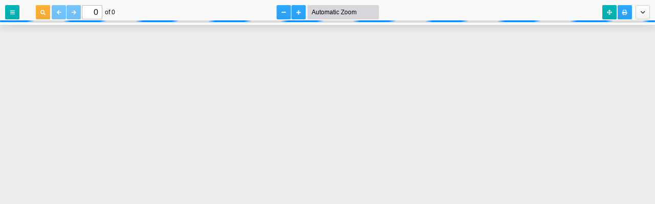

--- FILE ---
content_type: text/html; charset=UTF-8
request_url: https://drsofianou.gr/?__wpdm_pdf_viewer=2076%7C1659432488465
body_size: 4999
content:
<!DOCTYPE html>
<!--
Copyright 2012 Mozilla Foundation

Licensed under the Apache License, Version 2.0 (the "License");
you may not use this file except in compliance with the License.
You may obtain a copy of the License at

    http://www.apache.org/licenses/LICENSE-2.0

Unless required by applicable law or agreed to in writing, software
distributed under the License is distributed on an "AS IS" BASIS,
WITHOUT WARRANTIES OR CONDITIONS OF ANY KIND, either express or implied.
See the License for the specific language governing permissions and
limitations under the License.

Adobe CMap resources are covered by their own copyright but the same license:

    Copyright 1990-2015 Adobe Systems Incorporated.

See https://github.com/adobe-type-tools/cmap-resources
-->
<html dir="ltr" mozdisallowselectionprint moznomarginboxes>
  <head>
    <meta charset="utf-8">
    <meta name="viewport" content="width=device-width, initial-scale=1, maximum-scale=1">
    <meta name="google" content="notranslate">
    <meta http-equiv="X-UA-Compatible" content="IE=edge">
    <title>PDF.js viewer</title>
    <link rel="stylesheet" href="https://use.fontawesome.com/releases/v5.5.0/css/all.css">

<style>
    body{
        font-family: monospace;
    }
    .btn{
        font-weight: bold;
    }
</style>
    <script>
              var pdfjsurl = 'https://drsofianou.gr/wp-content/plugins/wpdm-pdf-viewer/pdfjs';
      //var pdfjsurl = 'https://drsofianou.gr/wp-content/plugins/wpdm-pdf-viewer/assets/pdfjs/';
      var DEFAULT_URL = 'https://drsofianou.gr/?wpdmdl=2076&ind=1659432488465&open=1';
    </script>
      <script src="https://drsofianou.gr/wp-includes/js/jquery/jquery.js"></script>
      <script src="https://drsofianou.gr/wp-includes/js/jquery/jquery.form.js"></script>
      <script src="https://drsofianou.gr/wp-content/plugins/download-manager/assets/bootstrap3/js/bootstrap.min.js"></script>
    <link rel="stylesheet" href="https://drsofianou.gr/wp-content/plugins/wpdm-pdf-viewer/pdfjs/web/viewer.css">
    <link rel="resource" type="application/l10n" href="https://drsofianou.gr/wp-content/plugins/wpdm-pdf-viewer/pdfjs/web/locale/locale.properties">
    <script src="https://drsofianou.gr/wp-content/plugins/wpdm-pdf-viewer/pdfjs/build/pdf.js"></script>
    <script src="https://drsofianou.gr/wp-content/plugins/wpdm-pdf-viewer/pdfjs/web/viewer.js"></script>

        <style>

            :root {
                --color-primary: #00b6b5;
                --color-primary-rgb: 0, 182, 181;
                --color-primary-hover: #00b6b5;
                --color-primary-active: #00b6b5;
                --color-secondary: #6c757d;
                --color-secondary-rgb: 108, 117, 125;
                --color-secondary-hover: #6c757d;
                --color-secondary-active: #6c757d;
                --color-success: #18ce0f;
                --color-success-rgb: 24, 206, 15;
                --color-success-hover: #18ce0f;
                --color-success-active: #18ce0f;
                --color-info: #2CA8FF;
                --color-info-rgb: 44, 168, 255;
                --color-info-hover: #2CA8FF;
                --color-info-active: #2CA8FF;
                --color-warning: #FFB236;
                --color-warning-rgb: 255, 178, 54;
                --color-warning-hover: #FFB236;
                --color-warning-active: #FFB236;
                --color-danger: #ff5062;
                --color-danger-rgb: 255, 80, 98;
                --color-danger-hover: #ff5062;
                --color-danger-active: #ff5062;
                --color-green: #30b570;
                --color-blue: #0073ff;
                --color-purple: #8557D3;
                --color-red: #ff5062;
                --color-muted: rgba(69, 89, 122, 0.6);
                --wpdm-font: "Roboto", -apple-system, BlinkMacSystemFont, "Segoe UI", Roboto, Helvetica, Arial, sans-serif, "Apple Color Emoji", "Segoe UI Emoji", "Segoe UI Symbol";
            }

            .wpdm-download-link.btn.btn-secondary.btn-sm {
                border-radius: 4px;
            }


        </style>
              <link rel="stylesheet" href="https://drsofianou.gr/wp-content/plugins/download-manager/assets/bootstrap3/css/bootstrap.css">
      <link rel="stylesheet" href="https://drsofianou.gr/wp-content/plugins/download-manager/assets/css/front.css">
  </head>
            <body tabindex="1" class="loadingInProgress">
          <div id="outerContainer">

              <div class="w3eden" id="sidebarContainer">
                  <div id="toolbarSidebar">
                      <div id="toolbarSidebarLeft">
                          <div class="splitToolbarButton toggled">
                              <button id="viewThumbnail" class="toolbarButton toggled" title="Show Thumbnails" tabindex="2" data-l10n-id="thumbs">
                                  <span data-l10n-id="thumbs_label">Thumbnails</span>
                              </button>
                              <button id="viewOutline" class="toolbarButton" title="Show Document Outline (double-click to expand/collapse all items)" tabindex="3" data-l10n-id="document_outline">
                                  <span data-l10n-id="document_outline_label">Document Outline</span>
                              </button>
                              <button id="viewAttachments" class="toolbarButton" title="Show Attachments" tabindex="4" data-l10n-id="attachments">
                                  <span data-l10n-id="attachments_label">Attachments</span>
                              </button>
                              <button id="viewLayers" class="toolbarButton" title="Show Layers (double-click to reset all layers to the default state)" tabindex="5" data-l10n-id="layers">
                                  <span data-l10n-id="layers_label">Layers</span>
                              </button>
                          </div>
                      </div>

                      <div id="toolbarSidebarRight">
                          <div id="outlineOptionsContainer" class="hidden">
                              <div class="verticalToolbarSeparator"></div>

                              <button id="currentOutlineItem" class="toolbarButton" disabled="disabled" title="Find Current Outline Item" tabindex="6" data-l10n-id="current_outline_item">
                                  <span data-l10n-id="current_outline_item_label">Current Outline Item</span>
                              </button>
                          </div>
                      </div>
                  </div>
                  <div id="sidebarContent">
                      <div id="thumbnailView">
                      </div>
                      <div id="outlineView" class="hidden">
                      </div>
                      <div id="attachmentsView" class="hidden">
                      </div>
                      <div id="layersView" class="hidden">
                      </div>
                  </div>
                  <div id="sidebarResizer"></div>
              </div>  <!-- sidebarContainer -->

              <div id="mainContainer">
                  <div class="findbar hidden doorHanger w3eden" id="findbar">
                      <div id="findbarInputContainer">
                          <input id="findInput" class="toolbarField" title="Find" placeholder="Find in document…" tabindex="91" data-l10n-id="find_input">
                          <div class="splitToolbarButton">
                              <button id="findPrevious" class="toolbarButton findPrevious  btn btn-primary btn-xs" title="Find the previous occurrence of the phrase" tabindex="92" data-l10n-id="find_previous">
                                  <i class="fa fa-arrow-left"></i>
                              </button>
                              <div class="splitToolbarButtonSeparator"></div>
                              <button id="findNext" class="toolbarButton findNext btn btn-primary btn-xs" title="Find the next occurrence of the phrase" tabindex="93" data-l10n-id="find_next">
                                  <i class="fa fa-arrow-right"></i>
                              </button>
                          </div>
                      </div>

                      <div id="findbarOptionsOneContainer" class="w3eden">
                          <input type="checkbox" id="findHighlightAll" class="toolbarField" tabindex="94">
                          <label for="findHighlightAll" class="toolbarLabel" data-l10n-id="find_highlight">Highlight all</label>
                          <input type="checkbox" id="findMatchCase" class="toolbarField" tabindex="95">
                          <label for="findMatchCase" class="toolbarLabel" data-l10n-id="find_match_case_label">Match case</label>
                      </div>
                      <div id="findbarOptionsTwoContainer" class="w3eden">
                          <input type="checkbox" id="findEntireWord" class="toolbarField" tabindex="96">
                          <label for="findEntireWord" class="toolbarLabel" data-l10n-id="find_entire_word_label">Whole words</label>
                          <span id="findResultsCount" class="toolbarLabel hidden"></span>
                      </div>

                      <div id="findbarMessageContainer" class="w3eden">
                          <span id="findMsg" class="toolbarLabel"></span>
                      </div>
                  </div>  <!-- findbar -->

                  <div id="secondaryToolbar" class="secondaryToolbar hidden doorHangerRight w3eden" >
                      <div id="secondaryToolbarButtonContainer">
                          <button id="secondaryPresentationMode" class="secondaryToolbarButton presentationMode visibleLargeView" title="Switch to Presentation Mode" tabindex="51" data-l10n-id="presentation_mode">
                              <span data-l10n-id="presentation_mode_label">Presentation Mode</span>
                          </button>

                          <button id="secondaryOpenFile" class="secondaryToolbarButton openFile visibleLargeView hide d-none position-absolute" title="Open File" tabindex="52" data-l10n-id="open_file">
                              <span data-l10n-id="open_file_label">Open</span>
                          </button>

                          <button id="secondaryPrint" class="secondaryToolbarButton print visibleMediumView" title="Print" tabindex="53" data-l10n-id="print">
                              <i class="fa fa-print"></i>
                          </button>

                          <button id="secondaryDownload" class="secondaryToolbarButton download visibleMediumView" title="Download" tabindex="54" data-l10n-id="download">
                              <span data-l10n-id="download_label">Download</span>
                          </button>

                          <a href="#" id="secondaryViewBookmark" class="secondaryToolbarButton bookmark visibleSmallView" title="Current view (copy or open in new window)" tabindex="55" data-l10n-id="bookmark">
                              <i class="fa fa-bookmark"></i>
                          </a>

                          <div class="horizontalToolbarSeparator visibleLargeView"></div>

                          <button id="firstPage" class="secondaryToolbarButton firstPage" title="Go to First Page" tabindex="56" data-l10n-id="first_page">
                              <span data-l10n-id="first_page_label">Go to First Page</span>
                          </button>
                          <button id="lastPage" class="secondaryToolbarButton lastPage" title="Go to Last Page" tabindex="57" data-l10n-id="last_page">
                              <span data-l10n-id="last_page_label">Go to Last Page</span>
                          </button>

                          <div class="horizontalToolbarSeparator"></div>

                          <button id="pageRotateCw" class="secondaryToolbarButton rotateCw" title="Rotate Clockwise" tabindex="58" data-l10n-id="page_rotate_cw">
                              <span data-l10n-id="page_rotate_cw_label">Rotate Clockwise</span>
                          </button>
                          <button id="pageRotateCcw" class="secondaryToolbarButton rotateCcw" title="Rotate Counterclockwise" tabindex="59" data-l10n-id="page_rotate_ccw">
                              <span data-l10n-id="page_rotate_ccw_label">Rotate Counterclockwise</span>
                          </button>

                          <div class="horizontalToolbarSeparator"></div>

                          <button id="cursorSelectTool" class="secondaryToolbarButton selectTool toggled" title="Enable Text Selection Tool" tabindex="60" data-l10n-id="cursor_text_select_tool">
                              <span data-l10n-id="cursor_text_select_tool_label">Text Selection Tool</span>
                          </button>
                          <button id="cursorHandTool" class="secondaryToolbarButton handTool" title="Enable Hand Tool" tabindex="61" data-l10n-id="cursor_hand_tool">
                              <span data-l10n-id="cursor_hand_tool_label">Hand Tool</span>
                          </button>

                          <div class="horizontalToolbarSeparator"></div>

                          <button id="scrollVertical" class="secondaryToolbarButton scrollModeButtons scrollVertical toggled" title="Use Vertical Scrolling" tabindex="62" data-l10n-id="scroll_vertical">
                              <span data-l10n-id="scroll_vertical_label">Vertical Scrolling</span>
                          </button>
                          <button id="scrollHorizontal" class="secondaryToolbarButton scrollModeButtons scrollHorizontal" title="Use Horizontal Scrolling" tabindex="63" data-l10n-id="scroll_horizontal">
                              <span data-l10n-id="scroll_horizontal_label">Horizontal Scrolling</span>
                          </button>
                          <button id="scrollWrapped" class="secondaryToolbarButton scrollModeButtons scrollWrapped" title="Use Wrapped Scrolling" tabindex="64" data-l10n-id="scroll_wrapped">
                              <span data-l10n-id="scroll_wrapped_label">Wrapped Scrolling</span>
                          </button>

                          <div class="horizontalToolbarSeparator scrollModeButtons"></div>

                          <button id="spreadNone" class="secondaryToolbarButton spreadModeButtons spreadNone toggled" title="Do not join page spreads" tabindex="65" data-l10n-id="spread_none">
                              <span data-l10n-id="spread_none_label">No Spreads</span>
                          </button>
                          <button id="spreadOdd" class="secondaryToolbarButton spreadModeButtons spreadOdd" title="Join page spreads starting with odd-numbered pages" tabindex="66" data-l10n-id="spread_odd">
                              <span data-l10n-id="spread_odd_label">Odd Spreads</span>
                          </button>
                          <button id="spreadEven" class="secondaryToolbarButton spreadModeButtons spreadEven" title="Join page spreads starting with even-numbered pages" tabindex="67" data-l10n-id="spread_even">
                              <span data-l10n-id="spread_even_label">Even Spreads</span>
                          </button>

                          <div class="horizontalToolbarSeparator spreadModeButtons"></div>

                          <button id="documentProperties" class="secondaryToolbarButton documentProperties" title="Document Properties…" tabindex="68" data-l10n-id="document_properties">
                              <span data-l10n-id="document_properties_label">Document Properties…</span>
                          </button>
                      </div>
                  </div>  <!-- secondaryToolbar -->

                  <div class="toolbar w3eden">
                      <div id="toolbarContainer">
                          <div id="toolbarViewer">
                              <div id="toolbarViewerLeft">
                                  <button id="sidebarToggle" class="toolbarButton  btn btn-primary btn-xs" title="Toggle Sidebar" tabindex="11" data-l10n-id="toggle_sidebar">
                                      <i class="fas fa-bars"></i>
                                  </button>
                                  <div class="toolbarButtonSpacer"></div>
                                  <button id="viewFind" class="toolbarButton btn btn-warning btn-xs" title="Find in Document" tabindex="12" data-l10n-id="findbar">
                                      <i class="fa fa-search"></i>
                                  </button>
                                  <div class="splitToolbarButton hiddenSmallView">
                                      <button class="toolbarButton pageUp btn btn-info btn-xs" title="Previous Page" id="previous" tabindex="13" data-l10n-id="previous">
                                          <i class="fa fa-arrow-left"></i>
                                      </button>
                                      <div class="splitToolbarButtonSeparator"></div>
                                      <button class="toolbarButton pageDown btn btn-info btn-xs" title="Next Page" id="next" tabindex="14" data-l10n-id="next">
                                          <i class="fa fa-arrow-right"></i>
                                      </button>
                                  </div>
                                  <input type="number" id="pageNumber" class="toolbarField pageNumber" title="Page" value="1" size="4" min="1" tabindex="15" data-l10n-id="page">
                                  <span id="numPages" class="toolbarLabel"></span>
                              </div>
                              <div id="toolbarViewerRight">
                                  <button id="presentationMode" class="toolbarButton presentationMode hiddenLargeView btn btn-primary btn-xs" title="Switch to Presentation Mode" tabindex="31" data-l10n-id="presentation_mode">
                                      <i class="fa fa-arrows-alt"></i>
                                  </button>

                                  <button id="openFile" class="toolbarButton openFile hiddenLargeView  btn btn-info btn-xs" title="Open File" tabindex="32" data-l10n-id="open_file">
                                      <span data-l10n-id="open_file_label">Open</span>
                                  </button>

                                  <button id="print" class="toolbarButton print hiddenMediumView  btn btn-info btn-xs" title="Print" tabindex="33" data-l10n-id="print">
                                      <i class="fa fa-print"></i>
                                  </button>

                                  <button id="download" class="toolbarButton download hiddenMediumView  btn btn-info btn-xs" title="Download" tabindex="34" data-l10n-id="download">
                                      <span data-l10n-id="download_label">Download</span>
                                  </button>
                                  <a href="#" id="viewBookmark" class="toolbarButton bookmark hiddenSmallView  btn btn-info btn-xs" title="Current view (copy or open in new window)" tabindex="35" data-l10n-id="bookmark">
                                      <i class="fa fa-bookmark"></i>
                                  </a>

                                  <div class="verticalToolbarSeparator hiddenSmallView"></div>

                                  <button id="secondaryToolbarToggle" class="toolbarButton  btn btn-secondary btn-xs" title="Tools" tabindex="36" data-l10n-id="tools">
                                      <i class="fa fa-chevron-down"></i>
                                  </button>
                              </div>
                              <div id="toolbarViewerMiddle">
                                  <div class="splitToolbarButton">
                                      <button id="zoomOut" class="toolbarButton zoomOut btn btn-info btn-xs" title="Zoom Out" tabindex="21" data-l10n-id="zoom_out">
                                          <i class="fa fa-minus"></i>
                                      </button>
                                      <div class="splitToolbarButtonSeparator"></div>
                                      <button id="zoomIn" class="toolbarButton zoomIn btn btn-info btn-xs" title="Zoom In" tabindex="22" data-l10n-id="zoom_in">
                                          <i class="fa fa-plus"></i>
                                      </button>
                                  </div>
                                  <span id="scaleSelectContainer" class="dropdownToolbarButton">
                  <select id="scaleSelect" title="Zoom" tabindex="23" data-l10n-id="zoom">
                    <option id="pageAutoOption" title="" value="auto" selected="selected" data-l10n-id="page_scale_auto">Automatic Zoom</option>
                    <option id="pageActualOption" title="" value="page-actual" data-l10n-id="page_scale_actual">Actual Size</option>
                    <option id="pageFitOption" title="" value="page-fit" data-l10n-id="page_scale_fit">Page Fit</option>
                    <option id="pageWidthOption" title="" value="page-width" data-l10n-id="page_scale_width">Page Width</option>
                    <option id="customScaleOption" title="" value="custom" disabled="disabled" hidden="true"></option>
                    <option title="" value="0.5" data-l10n-id="page_scale_percent" data-l10n-args='{ "scale": 50 }'>50%</option>
                    <option title="" value="0.75" data-l10n-id="page_scale_percent" data-l10n-args='{ "scale": 75 }'>75%</option>
                    <option title="" value="1" data-l10n-id="page_scale_percent" data-l10n-args='{ "scale": 100 }'>100%</option>
                    <option title="" value="1.25" data-l10n-id="page_scale_percent" data-l10n-args='{ "scale": 125 }'>125%</option>
                    <option title="" value="1.5" data-l10n-id="page_scale_percent" data-l10n-args='{ "scale": 150 }'>150%</option>
                    <option title="" value="2" data-l10n-id="page_scale_percent" data-l10n-args='{ "scale": 200 }'>200%</option>
                    <option title="" value="3" data-l10n-id="page_scale_percent" data-l10n-args='{ "scale": 300 }'>300%</option>
                    <option title="" value="4" data-l10n-id="page_scale_percent" data-l10n-args='{ "scale": 400 }'>400%</option>
                  </select>
                </span>
                              </div>
                          </div>
                          <div id="loadingBar">
                              <div class="progress">
                                  <div class="glimmer">
                                  </div>
                              </div>
                          </div>
                      </div>
                  </div>

                  <div id="viewerContainer" tabindex="0">
                      <div id="viewer" class="pdfViewer"></div>
                  </div>

                  <div id="errorWrapper" hidden='true'>
                      <div id="errorMessageLeft">
                          <span id="errorMessage"></span>
                          <button id="errorShowMore" data-l10n-id="error_more_info">
                              More Information
                          </button>
                          <button id="errorShowLess" data-l10n-id="error_less_info" hidden='true'>
                              Less Information
                          </button>
                      </div>
                      <div id="errorMessageRight">
                          <button id="errorClose" data-l10n-id="error_close">
                              Close
                          </button>
                      </div>
                      <div class="clearBoth"></div>
                      <textarea id="errorMoreInfo" hidden='true' readonly="readonly"></textarea>
                  </div>
              </div> <!-- mainContainer -->

              <div id="overlayContainer" class="hidden">
                  <div id="passwordOverlay" class="container hidden">
                      <div class="dialog">
                          <div class="row">
                              <p id="passwordText" data-l10n-id="password_label">Enter the password to open this PDF file:</p>
                          </div>
                          <div class="row">
                              <input type="password" id="password" class="toolbarField">
                          </div>
                          <div class="buttonRow">
                              <button id="passwordCancel" class="overlayButton"><span data-l10n-id="password_cancel">Cancel</span></button>
                              <button id="passwordSubmit" class="overlayButton"><span data-l10n-id="password_ok">OK</span></button>
                          </div>
                      </div>
                  </div>
                  <div id="documentPropertiesOverlay" class="container hidden">
                      <div class="dialog">
                          <div class="row">
                              <span data-l10n-id="document_properties_file_name">File name:</span> <p id="fileNameField">-</p>
                          </div>
                          <div class="row">
                              <span data-l10n-id="document_properties_file_size">File size:</span> <p id="fileSizeField">-</p>
                          </div>
                          <div class="separator"></div>
                          <div class="row">
                              <span data-l10n-id="document_properties_title">Title:</span> <p id="titleField">-</p>
                          </div>
                          <div class="row">
                              <span data-l10n-id="document_properties_author">Author:</span> <p id="authorField">-</p>
                          </div>
                          <div class="row">
                              <span data-l10n-id="document_properties_subject">Subject:</span> <p id="subjectField">-</p>
                          </div>
                          <div class="row">
                              <span data-l10n-id="document_properties_keywords">Keywords:</span> <p id="keywordsField">-</p>
                          </div>
                          <div class="row">
                              <span data-l10n-id="document_properties_creation_date">Creation Date:</span> <p id="creationDateField">-</p>
                          </div>
                          <div class="row">
                              <span data-l10n-id="document_properties_modification_date">Modification Date:</span> <p id="modificationDateField">-</p>
                          </div>
                          <div class="row">
                              <span data-l10n-id="document_properties_creator">Creator:</span> <p id="creatorField">-</p>
                          </div>
                          <div class="separator"></div>
                          <div class="row">
                              <span data-l10n-id="document_properties_producer">PDF Producer:</span> <p id="producerField">-</p>
                          </div>
                          <div class="row">
                              <span data-l10n-id="document_properties_version">PDF Version:</span> <p id="versionField">-</p>
                          </div>
                          <div class="row">
                              <span data-l10n-id="document_properties_page_count">Page Count:</span> <p id="pageCountField">-</p>
                          </div>
                          <div class="row">
                              <span data-l10n-id="document_properties_page_size">Page Size:</span> <p id="pageSizeField">-</p>
                          </div>
                          <div class="separator"></div>
                          <div class="row">
                              <span data-l10n-id="document_properties_linearized">Fast Web View:</span> <p id="linearizedField">-</p>
                          </div>
                          <div class="buttonRow">
                              <button id="documentPropertiesClose" class="overlayButton"><span data-l10n-id="document_properties_close">Close</span></button>
                          </div>
                      </div>
                  </div>
                  <div id="printServiceOverlay" class="container hidden">
                      <div class="dialog">
                          <div class="row">
                              <span data-l10n-id="print_progress_message">Preparing document for printing…</span>
                          </div>
                          <div class="row">
                              <progress value="0" max="100"></progress>
                              <span data-l10n-id="print_progress_percent" data-l10n-args='{ "progress": 0 }' class="relative-progress">0%</span>
                          </div>
                          <div class="buttonRow">
                              <button id="printCancel" class="overlayButton"><span data-l10n-id="print_progress_close">Cancel</span></button>
                          </div>
                      </div>
                  </div>
              </div>  <!-- overlayContainer -->

          </div> <!-- outerContainer -->
          <div id="printContainer"></div>
          </body>

          </html>


--- FILE ---
content_type: text/css
request_url: https://drsofianou.gr/wp-content/plugins/wpdm-pdf-viewer/pdfjs/web/viewer.css
body_size: 10603
content:
/* Copyright 2014 Mozilla Foundation
 *
 * Licensed under the Apache License, Version 2.0 (the "License");
 * you may not use this file except in compliance with the License.
 * You may obtain a copy of the License at
 *
 *     http://www.apache.org/licenses/LICENSE-2.0
 *
 * Unless required by applicable law or agreed to in writing, software
 * distributed under the License is distributed on an "AS IS" BASIS,
 * WITHOUT WARRANTIES OR CONDITIONS OF ANY KIND, either express or implied.
 * See the License for the specific language governing permissions and
 * limitations under the License.
 */

.textLayer {
  position: absolute;
  left: 0;
  top: 0;
  right: 0;
  bottom: 0;
  overflow: hidden;
  opacity: 0.2;
  line-height: 1;
}

.textLayer > span {
  color: transparent;
  position: absolute;
  white-space: pre;
  cursor: text;
  transform-origin: 0% 0%;
}

.textLayer .highlight {
  margin: -1px;
  padding: 1px;
  background-color: rgba(180, 0, 170, 1);
  border-radius: 4px;
}

.textLayer .highlight.begin {
  border-radius: 4px 0px 0px 4px;
}

.textLayer .highlight.end {
  border-radius: 0px 4px 4px 0px;
}

.textLayer .highlight.middle {
  border-radius: 0px;
}

.textLayer .highlight.selected {
  background-color: rgba(0, 100, 0, 1);
}

.textLayer ::-moz-selection {
  background: rgba(0, 0, 255, 1);
}

.textLayer ::selection {
  background: rgba(0, 0, 255, 1);
}

.textLayer .endOfContent {
  display: block;
  position: absolute;
  left: 0px;
  top: 100%;
  right: 0px;
  bottom: 0px;
  z-index: -1;
  cursor: default;
  -webkit-user-select: none;
  -moz-user-select: none;
  -ms-user-select: none;
  user-select: none;
}

.textLayer .endOfContent.active {
  top: 0px;
}


.annotationLayer section {
  position: absolute;
}

.annotationLayer .linkAnnotation > a,
.annotationLayer .buttonWidgetAnnotation.pushButton > a {
  position: absolute;
  font-size: 1em;
  top: 0;
  left: 0;
  width: 100%;
  height: 100%;
}

.annotationLayer .linkAnnotation > a:hover,
.annotationLayer .buttonWidgetAnnotation.pushButton > a:hover {
  opacity: 0.2;
  background: rgba(255, 255, 0, 1);
  box-shadow: 0px 2px 10px rgba(255, 255, 0, 1);
}

.annotationLayer .textAnnotation img {
  position: absolute;
  cursor: pointer;
}

.annotationLayer .textWidgetAnnotation input,
.annotationLayer .textWidgetAnnotation textarea,
.annotationLayer .choiceWidgetAnnotation select,
.annotationLayer .buttonWidgetAnnotation.checkBox input,
.annotationLayer .buttonWidgetAnnotation.radioButton input {
  background-color: rgba(0, 54, 255, 0.13);
  border: 1px solid transparent;
  box-sizing: border-box;
  font-size: 9px;
  height: 100%;
  margin: 0;
  padding: 0 3px;
  vertical-align: top;
  width: 100%;
}

.annotationLayer .choiceWidgetAnnotation select option {
  padding: 0;
}

.annotationLayer .buttonWidgetAnnotation.radioButton input {
  border-radius: 50%;
}

.annotationLayer .textWidgetAnnotation textarea {
  font: message-box;
  font-size: 9px;
  resize: none;
}

.annotationLayer .textWidgetAnnotation input[disabled],
.annotationLayer .textWidgetAnnotation textarea[disabled],
.annotationLayer .choiceWidgetAnnotation select[disabled],
.annotationLayer .buttonWidgetAnnotation.checkBox input[disabled],
.annotationLayer .buttonWidgetAnnotation.radioButton input[disabled] {
  background: none;
  border: 1px solid transparent;
  cursor: not-allowed;
}

.annotationLayer .textWidgetAnnotation input:hover,
.annotationLayer .textWidgetAnnotation textarea:hover,
.annotationLayer .choiceWidgetAnnotation select:hover,
.annotationLayer .buttonWidgetAnnotation.checkBox input:hover,
.annotationLayer .buttonWidgetAnnotation.radioButton input:hover {
  border: 1px solid rgba(0, 0, 0, 1);
}

.annotationLayer .textWidgetAnnotation input:focus,
.annotationLayer .textWidgetAnnotation textarea:focus,
.annotationLayer .choiceWidgetAnnotation select:focus {
  background: none;
  border: 1px solid transparent;
}

.annotationLayer .buttonWidgetAnnotation.checkBox input:checked:before,
.annotationLayer .buttonWidgetAnnotation.checkBox input:checked:after,
.annotationLayer .buttonWidgetAnnotation.radioButton input:checked:before {
  background-color: rgba(0, 0, 0, 1);
  content: "";
  display: block;
  position: absolute;
}

.annotationLayer .buttonWidgetAnnotation.checkBox input:checked:before,
.annotationLayer .buttonWidgetAnnotation.checkBox input:checked:after {
  height: 80%;
  left: 45%;
  width: 1px;
}

.annotationLayer .buttonWidgetAnnotation.checkBox input:checked:before {
  transform: rotate(45deg);
}

.annotationLayer .buttonWidgetAnnotation.checkBox input:checked:after {
  transform: rotate(-45deg);
}

.annotationLayer .buttonWidgetAnnotation.radioButton input:checked:before {
  border-radius: 50%;
  height: 50%;
  left: 30%;
  top: 20%;
  width: 50%;
}

.annotationLayer .textWidgetAnnotation input.comb {
  font-family: monospace;
  padding-left: 2px;
  padding-right: 0;
}

.annotationLayer .textWidgetAnnotation input.comb:focus {
  /*
   * Letter spacing is placed on the right side of each character. Hence, the
   * letter spacing of the last character may be placed outside the visible
   * area, causing horizontal scrolling. We avoid this by extending the width
   * when the element has focus and revert this when it loses focus.
   */
  width: 115%;
}

.annotationLayer .buttonWidgetAnnotation.checkBox input,
.annotationLayer .buttonWidgetAnnotation.radioButton input {
  -webkit-appearance: none;
  -moz-appearance: none;
  appearance: none;
  padding: 0;
}

.annotationLayer .popupWrapper {
  position: absolute;
  width: 20em;
}

.annotationLayer .popup {
  position: absolute;
  z-index: 200;
  max-width: 20em;
  background-color: rgba(255, 255, 153, 1);
  box-shadow: 0px 2px 5px rgba(136, 136, 136, 1);
  border-radius: 2px;
  padding: 6px;
  margin-left: 5px;
  cursor: pointer;
  font: message-box;
  font-size: 9px;
  word-wrap: break-word;
}

.annotationLayer .popup > * {
  font-size: 9px;
}

.annotationLayer .popup h1 {
  display: inline-block;
}

.annotationLayer .popup span {
  display: inline-block;
  margin-left: 5px;
}

.annotationLayer .popup p {
  border-top: 1px solid rgba(51, 51, 51, 1);
  margin-top: 2px;
  padding-top: 2px;
}

.annotationLayer .highlightAnnotation,
.annotationLayer .underlineAnnotation,
.annotationLayer .squigglyAnnotation,
.annotationLayer .strikeoutAnnotation,
.annotationLayer .freeTextAnnotation,
.annotationLayer .lineAnnotation svg line,
.annotationLayer .squareAnnotation svg rect,
.annotationLayer .circleAnnotation svg ellipse,
.annotationLayer .polylineAnnotation svg polyline,
.annotationLayer .polygonAnnotation svg polygon,
.annotationLayer .caretAnnotation,
.annotationLayer .inkAnnotation svg polyline,
.annotationLayer .stampAnnotation,
.annotationLayer .fileAttachmentAnnotation {
  cursor: pointer;
}

.pdfViewer .canvasWrapper {
  overflow: hidden;
}

.pdfViewer .page {
  direction: ltr;
  width: 816px;
  height: 1056px;
  margin: 24px auto 0 auto;
  position: relative;
  overflow: visible;
  box-shadow: 0 0 6px rgba(0,0,0,0.1);
  background-clip: content-box;
  -o-border-image: url(images/shadow.png) 9 9 repeat;
  background-color: rgba(255, 255, 255, 1);
}

.pdfViewer.removePageBorders .page {
  margin: 0px auto 10px auto;
  border: none;
}

.pdfViewer.singlePageView {
  display: inline-block;
}

.pdfViewer.singlePageView .page {
  margin: 0;
  border: none;
}

.pdfViewer.scrollHorizontal,
.pdfViewer.scrollWrapped,
.spread {
  margin-left: 3.5px;
  margin-right: 3.5px;
  text-align: center;
}

.pdfViewer.scrollHorizontal,
.spread {
  white-space: nowrap;
}

.pdfViewer.removePageBorders,
.pdfViewer.scrollHorizontal .spread,
.pdfViewer.scrollWrapped .spread {
  margin-left: 0;
  margin-right: 0;
}

.spread .page,
.pdfViewer.scrollHorizontal .page,
.pdfViewer.scrollWrapped .page,
.pdfViewer.scrollHorizontal .spread,
.pdfViewer.scrollWrapped .spread {
  display: inline-block;
  vertical-align: middle;
}

.spread .page,
.pdfViewer.scrollHorizontal .page,
.pdfViewer.scrollWrapped .page {
  margin-left: -3.5px;
  margin-right: -3.5px;
}

.pdfViewer.removePageBorders .spread .page,
.pdfViewer.removePageBorders.scrollHorizontal .page,
.pdfViewer.removePageBorders.scrollWrapped .page {
  margin-left: 5px;
  margin-right: 5px;
}

.pdfViewer .page canvas {
  margin: 0;
  display: block;
}

.pdfViewer .page canvas[hidden] {
  display: none;
}

.pdfViewer .page .loadingIcon {
  position: absolute;
  display: block;
  left: 0;
  top: 0;
  right: 0;
  bottom: 0;
  background: url("images/loading-icon.gif") center no-repeat;
}

.pdfPresentationMode .pdfViewer {
  margin-left: 0;
  margin-right: 0;
}

.pdfPresentationMode .pdfViewer .page,
.pdfPresentationMode .pdfViewer .spread {
  display: block;
}

.pdfPresentationMode .pdfViewer .page,
.pdfPresentationMode .pdfViewer.removePageBorders .page {
  margin-left: auto;
  margin-right: auto;
}

.pdfPresentationMode:-webkit-full-screen .pdfViewer .page {
  margin-bottom: 100%;
  border: 0;
}

.pdfPresentationMode:-moz-full-screen .pdfViewer .page {
  margin-bottom: 100%;
  border: 0;
}

.pdfPresentationMode:-ms-fullscreen .pdfViewer .page {
  margin-bottom: 100%;
  border: 0;
}

.pdfPresentationMode:fullscreen .pdfViewer .page {
  margin-bottom: 100%;
  border: 0;
}

:root {
  --sidebar-width: 200px;
  --sidebar-transition-duration: 200ms;
  --sidebar-transition-timing-function: ease;
  --loadingBar-end-offset: 0;

  --toolbar-icon-opacity: 0.7;
  --doorhanger-icon-opacity: 0.9;

  --main-color: rgba(12, 12, 13, 1);
  --body-bg-color: rgba(237, 237, 240, 1);
  --errorWrapper-bg-color: rgba(255, 74, 74, 1);
  --progressBar-color: rgba(10, 132, 255, 1);
  --progressBar-indeterminate-bg-color: rgba(221, 221, 222, 1);
  --progressBar-indeterminate-blend-color: rgba(116, 177, 239, 1);
  --scrollbar-color: auto;
  --scrollbar-bg-color: auto;

  --sidebar-bg-color: rgba(245, 246, 247, 1);
  --toolbar-bg-color: rgba(249, 249, 250, 1);
  --toolbar-border-color: rgba(204, 204, 204, 1);
  --button-hover-color: rgba(221, 222, 223, 1);
  --toggled-btn-bg-color: rgba(0, 0, 0, 0.3);
  --dropdown-btn-bg-color: rgba(215, 215, 219, 1);
  --separator-color: rgba(0, 0, 0, 0.3);
  --field-color: rgba(6, 6, 6, 1);
  --field-bg-color: rgba(255, 255, 255, 1);
  --field-border-color: rgba(187, 187, 188, 1);
  --findbar-nextprevious-btn-bg-color: rgba(227, 228, 230, 1);
  --treeitem-color: rgba(0, 0, 0, 0.8);
  --treeitem-hover-color: rgba(0, 0, 0, 0.9);
  --treeitem-active-color: rgba(0, 0, 0, 0.08);
  --treeitem-active-bg-color: rgba(0, 0, 0, 1);
  --sidebaritem-bg-color: rgba(0, 0, 0, 0.15);
  --doorhanger-bg-color: rgba(255, 255, 255, 1);
  --doorhanger-border-color: rgba(12, 12, 13, 0.2);
  --doorhanger-hover-color: rgba(237, 237, 237, 1);
  --doorhanger-separator-color: rgba(222, 222, 222, 1);
  --overlay-button-bg-color: rgba(12, 12, 13, 0.1);
  --overlay-button-hover-color: rgba(12, 12, 13, 0.3);

  --loading-icon: url(images/loading-icon.gif);
  --treeitem-expanded-icon: url(images/treeitem-expanded.png);
  --treeitem-collapsed-icon: url(images/treeitem-collapsed.png);
  --toolbarButton-menuArrow-icon: url(images/toolbarButton-menuArrows.png);
  --toolbarButton-sidebarToggle-icon: url(images/toolbarButton-sidebarToggle.png);
  --toolbarButton-secondaryToolbarToggle-icon: url(images/toolbarButton-secondaryToolbarToggle.png);
  --toolbarButton-pageUp-icon: url(images/toolbarButton-pageUp.png);
  --toolbarButton-pageDown-icon: url(images/toolbarButton-pageDown.png);
  --toolbarButton-zoomOut-icon: url(images/toolbarButton-zoomOut.png);
  --toolbarButton-zoomIn-icon: url(images/toolbarButton-zoomIn.png);
  --toolbarButton-presentationMode-icon: url(images/toolbarButton-presentationMode.png);
  --toolbarButton-print-icon: url(images/toolbarButton-print.png);
  --toolbarButton-openFile-icon: url(images/toolbarButton-openFile.png);
  --toolbarButton-download-icon: url(images/toolbarButton-download.png);
  --toolbarButton-bookmark-icon: url(images/toolbarButton-bookmark.png);
  --toolbarButton-viewThumbnail-icon: url(images/toolbarButton-viewThumbnail.png);
  --toolbarButton-viewOutline-icon: url(images/toolbarButton-viewOutline.png);
  --toolbarButton-viewAttachments-icon: url(images/toolbarButton-viewAttachments.png);
  /*--toolbarButton-viewLayers-icon: url(images/toolbarButton-viewLayers.png);*/
  --toolbarButton-search-icon: url(images/toolbarButton-search.png);
  --findbarButton-previous-icon: url(images/findbarButton-previous.png);
  --findbarButton-next-icon: url(images/findbarButton-next.png);
  --secondaryToolbarButton-firstPage-icon: url(images/secondaryToolbarButton-firstPage.png);
  --secondaryToolbarButton-lastPage-icon: url(images/secondaryToolbarButton-lastPage.png);
  --secondaryToolbarButton-rotateCcw-icon: url(images/secondaryToolbarButton-rotateCcw.png);
  --secondaryToolbarButton-rotateCw-icon: url(images/secondaryToolbarButton-rotateCw.png);
  --secondaryToolbarButton-selectTool-icon: url(images/secondaryToolbarButton-selectTool.png);
  --secondaryToolbarButton-handTool-icon: url(images/secondaryToolbarButton-handTool.png);
  --secondaryToolbarButton-scrollVertical-icon: url(images/secondaryToolbarButton-scrollVertical.png);
  --secondaryToolbarButton-scrollHorizontal-icon: url(images/secondaryToolbarButton-scrollHorizontal.png);
  --secondaryToolbarButton-scrollWrapped-icon: url(images/secondaryToolbarButton-scrollWrapped.png);
  --secondaryToolbarButton-spreadNone-icon: url(images/secondaryToolbarButton-spreadNone.png);
  --secondaryToolbarButton-spreadOdd-icon: url(images/secondaryToolbarButton-spreadOdd.png);
  --secondaryToolbarButton-spreadEven-icon: url(images/secondaryToolbarButton-spreadEven.png);
  --secondaryToolbarButton-documentProperties-icon: url(images/secondaryToolbarButton-documentProperties.png);
}

@media (prefers-color-scheme: dark) {
  :root {
    --main-color: rgba(249, 249, 250, 1);
    --body-bg-color: rgba(42, 42, 46, 1);
    --errorWrapper-bg-color: rgba(199, 17, 17, 1);
    --progressBar-color: rgba(0, 96, 223, 1);
    --progressBar-indeterminate-bg-color: rgba(40, 40, 43, 1);
    --progressBar-indeterminate-blend-color: rgba(20, 68, 133, 1);
    --scrollbar-color: rgba(121, 121, 123, 1);
    --scrollbar-bg-color: rgba(35, 35, 39, 1);

    --sidebar-bg-color: rgba(50, 50, 52, 1);
    --toolbar-bg-color: rgba(56, 56, 61, 1);
    --toolbar-border-color: rgba(12, 12, 13, 1);
    --button-hover-color: rgba(102, 102, 103, 1);
    --toggled-btn-bg-color: rgba(0, 0, 0, 0.3);
    --dropdown-btn-bg-color: rgba(74, 74, 79, 1);
    --separator-color: rgba(0, 0, 0, 0.3);
    --field-color: rgba(250, 250, 250, 1);
    --field-bg-color: rgba(64, 64, 68, 1);
    --field-border-color: rgba(115, 115, 115, 1);
    --findbar-nextprevious-btn-bg-color: rgba(89, 89, 89, 1);
    --treeitem-color: rgba(255, 255, 255, 0.8);
    --treeitem-hover-color: rgba(255, 255, 255, 0.9);
    --treeitem-active-color: rgba(255, 255, 255, 0.08);
    --treeitem-active-bg-color: rgba(255, 255, 255, 1);
    --sidebaritem-bg-color: rgba(255, 255, 255, 0.15);
    --doorhanger-bg-color: rgba(74, 74, 79, 1);
    --doorhanger-border-color: rgba(39, 39, 43, 1);
    --doorhanger-hover-color: rgba(93, 94, 98, 1);
    --doorhanger-separator-color: rgba(92, 92, 97, 1);
    --overlay-button-bg-color: rgba(92, 92, 97, 1);
    --overlay-button-hover-color: rgba(115, 115, 115, 1);

    --loading-icon: url(images/loading-dark.png);
    --treeitem-expanded-icon: url(images/treeitem-expanded-dark.png);
    --treeitem-collapsed-icon: url(images/treeitem-collapsed-dark.png);
    --toolbarButton-menuArrow-icon: url(images/toolbarButton-menuArrow-dark.png);
    --toolbarButton-sidebarToggle-icon: url(images/toolbarButton-sidebarToggle-dark.png);
    --toolbarButton-secondaryToolbarToggle-icon: url(images/toolbarButton-secondaryToolbarToggle-dark.png);
    --toolbarButton-pageUp-icon: url(images/toolbarButton-pageUp-dark.png);
    --toolbarButton-pageDown-icon: url(images/toolbarButton-pageDown-dark.png);
    --toolbarButton-zoomOut-icon: url(images/toolbarButton-zoomOut-dark.png);
    --toolbarButton-zoomIn-icon: url(images/toolbarButton-zoomIn-dark.png);
    --toolbarButton-presentationMode-icon: url(images/toolbarButton-presentationMode-dark.png);
    --toolbarButton-print-icon: url(images/toolbarButton-print-dark.png);
    --toolbarButton-openFile-icon: url(images/toolbarButton-openFile-dark.png);
    --toolbarButton-download-icon: url(images/toolbarButton-download-dark.png);
    --toolbarButton-bookmark-icon: url(images/toolbarButton-bookmark-dark.png);
    --toolbarButton-viewThumbnail-icon: url(images/toolbarButton-viewThumbnail-dark.png);
    --toolbarButton-viewOutline-icon: url(images/toolbarButton-viewOutline-dark.png);
    --toolbarButton-viewAttachments-icon: url(images/toolbarButton-viewAttachments-dark.png);
    --toolbarButton-viewLayers-icon: url(images/toolbarButton-viewLayers-dark.png);
    --toolbarButton-search-icon: url(images/toolbarButton-search-dark.png);
    --findbarButton-previous-icon: url(images/findbarButton-previous-dark.png);
    --findbarButton-next-icon: url(images/findbarButton-next-dark.png);
    --secondaryToolbarButton-firstPage-icon: url(images/secondaryToolbarButton-firstPage-dark.png);
    --secondaryToolbarButton-lastPage-icon: url(images/secondaryToolbarButton-lastPage-dark.png);
    --secondaryToolbarButton-rotateCcw-icon: url(images/secondaryToolbarButton-rotateCcw-dark.png);
    --secondaryToolbarButton-rotateCw-icon: url(images/secondaryToolbarButton-rotateCw-dark.png);
    --secondaryToolbarButton-selectTool-icon: url(images/secondaryToolbarButton-selectTool-dark.png);
    --secondaryToolbarButton-handTool-icon: url(images/secondaryToolbarButton-handTool-dark.png);
    --secondaryToolbarButton-scrollVertical-icon: url(images/secondaryToolbarButton-scrollVertical-dark.png);
    --secondaryToolbarButton-scrollHorizontal-icon: url(images/secondaryToolbarButton-scrollHorizontal-dark.png);
    --secondaryToolbarButton-scrollWrapped-icon: url(images/secondaryToolbarButton-scrollWrapped-dark.png);
    --secondaryToolbarButton-spreadNone-icon: url(images/secondaryToolbarButton-spreadNone-dark.png);
    --secondaryToolbarButton-spreadOdd-icon: url(images/secondaryToolbarButton-spreadOdd-dark.png);
    --secondaryToolbarButton-spreadEven-icon: url(images/secondaryToolbarButton-spreadEven-dark.png);
    --secondaryToolbarButton-documentProperties-icon: url(images/secondaryToolbarButton-documentProperties-dark.png);
  }
}

* {
  padding: 0;
  margin: 0;
}

html {
  height: 100%;
  width: 100%;
  /* Font size is needed to make the activity bar the correct size. */
  font-size: 10px;
}

body {
  height: 100%;
  width: 100%;
  background-color: rgba(237, 237, 240, 1);
  background-color: var(--body-bg-color);
}

@media (prefers-color-scheme: dark) {

  body {
    background-color: rgba(42, 42, 46, 1);
    background-color: var(--body-bg-color);
  }
}

body {
  font: message-box;
  outline: none;
  scrollbar-color: auto auto;
  scrollbar-color: var(--scrollbar-color) var(--scrollbar-bg-color);
}

@media (prefers-color-scheme: dark) {

  body {
    scrollbar-color: rgba(121, 121, 123, 1) rgba(35, 35, 39, 1);
    scrollbar-color: var(--scrollbar-color) var(--scrollbar-bg-color);
  }
}

@media (prefers-color-scheme: dark) {

  body {
    scrollbar-color: rgba(121, 121, 123, 1) rgba(35, 35, 39, 1);
    scrollbar-color: var(--scrollbar-color) var(--scrollbar-bg-color);
  }
}

@media (prefers-color-scheme: dark) {

  body {
    scrollbar-color: rgba(121, 121, 123, 1) rgba(35, 35, 39, 1);
    scrollbar-color: var(--scrollbar-color) var(--scrollbar-bg-color);
  }
}

@media (prefers-color-scheme: dark) {

  body {
    scrollbar-color: rgba(121, 121, 123, 1) rgba(35, 35, 39, 1);
    scrollbar-color: var(--scrollbar-color) var(--scrollbar-bg-color);
  }
}

input {
  font: message-box;
  outline: none;
  scrollbar-color: auto auto;
  scrollbar-color: var(--scrollbar-color) var(--scrollbar-bg-color);
}

@media (prefers-color-scheme: dark) {

  input {
    scrollbar-color: rgba(121, 121, 123, 1) rgba(35, 35, 39, 1);
    scrollbar-color: var(--scrollbar-color) var(--scrollbar-bg-color);
  }
}

@media (prefers-color-scheme: dark) {

  input {
    scrollbar-color: rgba(121, 121, 123, 1) rgba(35, 35, 39, 1);
    scrollbar-color: var(--scrollbar-color) var(--scrollbar-bg-color);
  }
}

@media (prefers-color-scheme: dark) {

  input {
    scrollbar-color: rgba(121, 121, 123, 1) rgba(35, 35, 39, 1);
    scrollbar-color: var(--scrollbar-color) var(--scrollbar-bg-color);
  }
}

@media (prefers-color-scheme: dark) {

  input {
    scrollbar-color: rgba(121, 121, 123, 1) rgba(35, 35, 39, 1);
    scrollbar-color: var(--scrollbar-color) var(--scrollbar-bg-color);
  }
}

button {
  font: message-box;
  outline: none;
  scrollbar-color: auto auto;
  scrollbar-color: var(--scrollbar-color) var(--scrollbar-bg-color);
}

@media (prefers-color-scheme: dark) {

  button {
    scrollbar-color: rgba(121, 121, 123, 1) rgba(35, 35, 39, 1);
    scrollbar-color: var(--scrollbar-color) var(--scrollbar-bg-color);
  }
}

@media (prefers-color-scheme: dark) {

  button {
    scrollbar-color: rgba(121, 121, 123, 1) rgba(35, 35, 39, 1);
    scrollbar-color: var(--scrollbar-color) var(--scrollbar-bg-color);
  }
}

@media (prefers-color-scheme: dark) {

  button {
    scrollbar-color: rgba(121, 121, 123, 1) rgba(35, 35, 39, 1);
    scrollbar-color: var(--scrollbar-color) var(--scrollbar-bg-color);
  }
}

@media (prefers-color-scheme: dark) {

  button {
    scrollbar-color: rgba(121, 121, 123, 1) rgba(35, 35, 39, 1);
    scrollbar-color: var(--scrollbar-color) var(--scrollbar-bg-color);
  }
}

select {
  font: message-box;
  outline: none;
  scrollbar-color: auto auto;
  scrollbar-color: var(--scrollbar-color) var(--scrollbar-bg-color);
}

@media (prefers-color-scheme: dark) {

  select {
    scrollbar-color: rgba(121, 121, 123, 1) rgba(35, 35, 39, 1);
    scrollbar-color: var(--scrollbar-color) var(--scrollbar-bg-color);
  }
}

@media (prefers-color-scheme: dark) {

  select {
    scrollbar-color: rgba(121, 121, 123, 1) rgba(35, 35, 39, 1);
    scrollbar-color: var(--scrollbar-color) var(--scrollbar-bg-color);
  }
}

@media (prefers-color-scheme: dark) {

  select {
    scrollbar-color: rgba(121, 121, 123, 1) rgba(35, 35, 39, 1);
    scrollbar-color: var(--scrollbar-color) var(--scrollbar-bg-color);
  }
}

@media (prefers-color-scheme: dark) {

  select {
    scrollbar-color: rgba(121, 121, 123, 1) rgba(35, 35, 39, 1);
    scrollbar-color: var(--scrollbar-color) var(--scrollbar-bg-color);
  }
}

.hidden {
  display: none !important;
}
[hidden] {
  display: none !important;
}

.pdfViewer.enablePermissions .textLayer > span {
  -webkit-user-select: none !important;
  -moz-user-select: none !important;
  -ms-user-select: none !important;
  user-select: none !important;
  cursor: not-allowed;
}

#viewerContainer.pdfPresentationMode:-webkit-full-screen {
  top: 0px;
  border-top: 2px solid rgba(0, 0, 0, 0);
  background-color: rgba(0, 0, 0, 1);
  width: 100%;
  height: 100%;
  overflow: hidden;
  cursor: none;
  -webkit-user-select: none;
  user-select: none;
}

#viewerContainer.pdfPresentationMode:-moz-full-screen {
  top: 0px;
  border-top: 2px solid rgba(0, 0, 0, 0);
  background-color: rgba(0, 0, 0, 1);
  width: 100%;
  height: 100%;
  overflow: hidden;
  cursor: none;
  -moz-user-select: none;
  user-select: none;
}

#viewerContainer.pdfPresentationMode:-ms-fullscreen {
  top: 0px;
  border-top: 2px solid rgba(0, 0, 0, 0);
  background-color: rgba(0, 0, 0, 1);
  width: 100%;
  height: 100%;
  overflow: hidden;
  cursor: none;
  -ms-user-select: none;
  user-select: none;
}

#viewerContainer.pdfPresentationMode:fullscreen {
  top: 0px;
  border-top: 2px solid rgba(0, 0, 0, 0);
  background-color: rgba(0, 0, 0, 1);
  width: 100%;
  height: 100%;
  overflow: hidden;
  cursor: none;
  -webkit-user-select: none;
  -moz-user-select: none;
  -ms-user-select: none;
  user-select: none;
}

.pdfPresentationMode:-webkit-full-screen a:not(.internalLink) {
  display: none;
}

.pdfPresentationMode:-moz-full-screen a:not(.internalLink) {
  display: none;
}

.pdfPresentationMode:-ms-fullscreen a:not(.internalLink) {
  display: none;
}

.pdfPresentationMode:fullscreen a:not(.internalLink) {
  display: none;
}

.pdfPresentationMode:-webkit-full-screen .textLayer > span {
  cursor: none;
}

.pdfPresentationMode:-moz-full-screen .textLayer > span {
  cursor: none;
}

.pdfPresentationMode:-ms-fullscreen .textLayer > span {
  cursor: none;
}

.pdfPresentationMode:fullscreen .textLayer > span {
  cursor: none;
}

.pdfPresentationMode.pdfPresentationModeControls > *,
.pdfPresentationMode.pdfPresentationModeControls .textLayer > span {
  cursor: default;
}

#outerContainer {
  width: 100%;
  height: 100%;
  position: relative;
}

#sidebarContainer {
  position: absolute;
  top: 50px;
  bottom: 0;
  width: 200px;
  width: var(--sidebar-width);
  visibility: hidden;
  z-index: 100;
  border-top: 1px solid rgba(51, 51, 51, 1);
  transition-duration: 200ms;
  transition-duration: var(--sidebar-transition-duration);
  transition-timing-function: ease;
  transition-timing-function: var(--sidebar-transition-timing-function);
}
html[dir="ltr"] #sidebarContainer {
  transition-property: left;
  left: -200px;
  left: calc(0px - var(--sidebar-width));
}
html[dir="rtl"] #sidebarContainer {
  transition-property: right;
  right: -200px;
  right: calc(0px - var(--sidebar-width));
}

#outerContainer.sidebarResizing #sidebarContainer {
  /* Improve responsiveness and avoid visual glitches when the sidebar is resized. */
  transition-duration: 0s;
  /* Prevent e.g. the thumbnails being selected when the sidebar is resized. */
  -webkit-user-select: none;
  -moz-user-select: none;
  -ms-user-select: none;
  user-select: none;
}

#outerContainer.sidebarMoving #sidebarContainer,
#outerContainer.sidebarOpen #sidebarContainer {
  visibility: visible;
}
html[dir="ltr"] #outerContainer.sidebarOpen #sidebarContainer {
  left: 0px;
}
html[dir="rtl"] #outerContainer.sidebarOpen #sidebarContainer {
  right: 0px;
}

#mainContainer {
  position: absolute;
  top: 0;
  right: 0;
  bottom: 0;
  left: 0;
  min-width: 320px;
}

#sidebarContent {
  top: 0;
  bottom: 0;
  overflow: auto;
  -webkit-overflow-scrolling: touch;
  position: absolute;
  width: 100%;
  background-color: rgba(0, 0, 0, 0.1);
}
html[dir="ltr"] #sidebarContent {
  left: 0;
  box-shadow: inset -1px 0 0 rgba(0, 0, 0, 0.25);
}
html[dir="rtl"] #sidebarContent {
  right: 0;
  box-shadow: inset 1px 0 0 rgba(0, 0, 0, 0.25);
}

#viewerContainer {
  overflow: auto;
  -webkit-overflow-scrolling: touch;
  position: absolute;
  top: 50px;
  right: 0;
  bottom: 0;
  left: 0;
  outline: none;
}
#viewerContainer:not(.pdfPresentationMode) {
  transition-duration: 200ms;
  transition-duration: var(--sidebar-transition-duration);
  transition-timing-function: ease;
  transition-timing-function: var(--sidebar-transition-timing-function);
}

#outerContainer.sidebarResizing #viewerContainer {
  /* Improve responsiveness and avoid visual glitches when the sidebar is resized. */
  transition-duration: 0s;
}

html[dir="ltr"]
#outerContainer.sidebarOpen
#viewerContainer:not(.pdfPresentationMode) {
  transition-property: left;
  left: 200px;
  left: var(--sidebar-width);
}
html[dir="rtl"]
#outerContainer.sidebarOpen
#viewerContainer:not(.pdfPresentationMode) {
  transition-property: right;
  right: 200px;
  right: var(--sidebar-width);
}

.toolbar {
  position: relative;
  left: 0;
  right: 0;
  z-index: 9999;
  cursor: default;
}

#toolbarContainer {
  width: 100%;
}

#toolbarSidebar {
  width: 100%;
  height: 32px;
  background-color: rgba(245, 246, 247, 1);
  background-color: var(--sidebar-bg-color);
  display: none;
}

@media (prefers-color-scheme: dark) {

  #toolbarSidebar {
    background-color: rgba(50, 50, 52, 1);
    background-color: var(--sidebar-bg-color);
  }
}
html[dir="ltr"] #toolbarSidebar {
  box-shadow: inset -1px 0 0 rgba(0, 0, 0, 0.25), 0 1px 0 rgba(0, 0, 0, 0.15),
  0 0 1px rgba(0, 0, 0, 0.1);
}
html[dir="rtl"] #toolbarSidebar {
  box-shadow: inset 1px 0 0 rgba(0, 0, 0, 0.25), 0 1px 0 rgba(0, 0, 0, 0.15),
  0 0 1px rgba(0, 0, 0, 0.1);
}

html[dir="ltr"] #toolbarSidebar .toolbarButton {
  margin-right: 2px !important;
}
html[dir="rtl"] #toolbarSidebar .toolbarButton {
  margin-left: 2px !important;
}

#sidebarResizer {
  position: absolute;
  top: 0;
  bottom: 0;
  width: 6px;
  z-index: 200;
  cursor: ew-resize;
}
html[dir="ltr"] #sidebarResizer {
  right: -6px;
}
html[dir="rtl"] #sidebarResizer {
  left: -6px;
}

#toolbarContainer {
  position: relative;
  height: 50px;
  padding: 8px;
  background-color: #f9f9fa;
  border-bottom: 1px solid #d7d7d7;
  box-shadow: 0 4px 15px rgba(0,0,0,0.12);
}

.findbar {
  position: relative;
  height: 32px;
  background: #677078;
}

@media (prefers-color-scheme: dark) {

  .findbar {
    background: #677078;
  }
}

.secondaryToolbar {
  position: relative;
  height: 32px;
  background: #677078;
}

@media (prefers-color-scheme: dark) {

  .secondaryToolbar {
    background: #677078;
  }
}

.findbar {
  background: #677078;
}
@media (prefers-color-scheme: dark) {

  .findbar {
    box-shadow: 0 1px 0 rgba(12, 12, 13, 1);
    box-shadow: 0 1px 0 var(--toolbar-border-color);
  }
}
.secondaryToolbar {
  box-shadow: 0 1px 0 rgba(204, 204, 204, 1);
  box-shadow: 0 1px 0 var(--toolbar-border-color);
}
@media (prefers-color-scheme: dark) {

  .secondaryToolbar {
    box-shadow: 0 1px 0 rgba(12, 12, 13, 1);
    box-shadow: 0 1px 0 var(--toolbar-border-color);
  }
}
html[dir="rtl"] #toolbarContainer {
  box-shadow: 0 1px 0 rgba(204, 204, 204, 1);
  box-shadow: 0 1px 0 var(--toolbar-border-color);
}
@media (prefers-color-scheme: dark) {

  html[dir="rtl"] #toolbarContainer {
    box-shadow: 0 1px 0 rgba(12, 12, 13, 1);
    box-shadow: 0 1px 0 var(--toolbar-border-color);
  }
}
.findbar {
  box-shadow: 0 1px 0 rgba(204, 204, 204, 1);
  box-shadow: 0 1px 0 var(--toolbar-border-color);
}
@media (prefers-color-scheme: dark) {

  .findbar {
    box-shadow: 0 1px 0 rgba(12, 12, 13, 1);
    box-shadow: 0 1px 0 var(--toolbar-border-color);
  }
}
.secondaryToolbar {
  box-shadow: 0 1px 0 rgba(204, 204, 204, 1);
  box-shadow: 0 1px 0 var(--toolbar-border-color);
}
@media (prefers-color-scheme: dark) {

  .secondaryToolbar {
    box-shadow: 0 1px 0 rgba(12, 12, 13, 1);
    box-shadow: 0 1px 0 var(--toolbar-border-color);
  }
}

#toolbarViewer {
  height: 32px;
}

#loadingBar {
  position: absolute;
  height: 4px;
  background-color: rgba(237, 237, 240, 1);
  background-color: var(--body-bg-color);
  border-bottom: 1px solid rgba(204, 204, 204, 1);
  border-bottom: 1px solid var(--toolbar-border-color);

  transition-duration: 200ms;

  transition-duration: var(--sidebar-transition-duration);
  transition-timing-function: ease;
  transition-timing-function: var(--sidebar-transition-timing-function);
}

@media (prefers-color-scheme: dark) {

  #loadingBar {
    border-bottom: 1px solid rgba(12, 12, 13, 1);
    border-bottom: 1px solid var(--toolbar-border-color);
  }
}

@media (prefers-color-scheme: dark) {

  #loadingBar {
    background-color: rgba(42, 42, 46, 1);
    background-color: var(--body-bg-color);
  }
}
html[dir="ltr"] #loadingBar {
  transition-property: left;
  left: 0;
  right: 0;
  right: var(--loadingBar-end-offset);
}
html[dir="rtl"] #loadingBar {
  transition-property: right;
  left: 0;
  left: var(--loadingBar-end-offset);
  right: 0;
}

html[dir="ltr"] #outerContainer.sidebarOpen #loadingBar {
  left: 200px;
  left: var(--sidebar-width);
}
html[dir="rtl"] #outerContainer.sidebarOpen #loadingBar {
  right: 200px;
  right: var(--sidebar-width);
}

#outerContainer.sidebarResizing #loadingBar {
  /* Improve responsiveness and avoid visual glitches when the sidebar is resized. */
  transition-duration: 0s;
}

#loadingBar .progress {
  position: absolute;
  top: 0;
  left: 0;
  width: 0%;
  height: 100%;
  background-color: rgba(10, 132, 255, 1);
  background-color: var(--progressBar-color);
  overflow: hidden;
  transition: width 200ms;
}

@media (prefers-color-scheme: dark) {

  #loadingBar .progress {
    background-color: rgba(0, 96, 223, 1);
    background-color: var(--progressBar-color);
  }
}

@-webkit-keyframes progressIndeterminate {
  0% {
    left: -142px;
  }
  100% {
    left: 0;
  }
}

@keyframes progressIndeterminate {
  0% {
    left: -142px;
  }
  100% {
    left: 0;
  }
}

#loadingBar .progress.indeterminate {
  background-color: rgba(221, 221, 222, 1);
  background-color: var(--progressBar-indeterminate-bg-color);
  transition: none;
}

@media (prefers-color-scheme: dark) {

  #loadingBar .progress.indeterminate {
    background-color: rgba(40, 40, 43, 1);
    background-color: var(--progressBar-indeterminate-bg-color);
  }
}

#loadingBar .progress.indeterminate .glimmer {
  position: absolute;
  top: 0;
  left: 0;
  height: 100%;
  width: calc(100% + 150px);
  background: repeating-linear-gradient(
          135deg,
          rgba(116, 177, 239, 1) 0,
          rgba(221, 221, 222, 1) 5px,
          rgba(221, 221, 222, 1) 45px,
          rgba(10, 132, 255, 1) 55px,
          rgba(10, 132, 255, 1) 95px,
          rgba(116, 177, 239, 1) 100px
  );
  background: repeating-linear-gradient(
          135deg,
          var(--progressBar-indeterminate-blend-color) 0,
          var(--progressBar-indeterminate-bg-color) 5px,
          var(--progressBar-indeterminate-bg-color) 45px,
          var(--progressBar-color) 55px,
          var(--progressBar-color) 95px,
          var(--progressBar-indeterminate-blend-color) 100px
  );
  -webkit-animation: progressIndeterminate 1s linear infinite;
  animation: progressIndeterminate 1s linear infinite;
}

@media (prefers-color-scheme: dark) {

  #loadingBar .progress.indeterminate .glimmer {
    background: repeating-linear-gradient(
            135deg,
            rgba(20, 68, 133, 1) 0,
            rgba(40, 40, 43, 1) 5px,
            rgba(40, 40, 43, 1) 45px,
            rgba(0, 96, 223, 1) 55px,
            rgba(0, 96, 223, 1) 95px,
            rgba(20, 68, 133, 1) 100px
    );
    background: repeating-linear-gradient(
            135deg,
            var(--progressBar-indeterminate-blend-color) 0,
            var(--progressBar-indeterminate-bg-color) 5px,
            var(--progressBar-indeterminate-bg-color) 45px,
            var(--progressBar-color) 55px,
            var(--progressBar-color) 95px,
            var(--progressBar-indeterminate-blend-color) 100px
    );
  }
}

@media (prefers-color-scheme: dark) {

  #loadingBar .progress.indeterminate .glimmer {
    background: repeating-linear-gradient(
            135deg,
            rgba(20, 68, 133, 1) 0,
            rgba(40, 40, 43, 1) 5px,
            rgba(40, 40, 43, 1) 45px,
            rgba(0, 96, 223, 1) 55px,
            rgba(0, 96, 223, 1) 95px,
            rgba(20, 68, 133, 1) 100px
    );
    background: repeating-linear-gradient(
            135deg,
            var(--progressBar-indeterminate-blend-color) 0,
            var(--progressBar-indeterminate-bg-color) 5px,
            var(--progressBar-indeterminate-bg-color) 45px,
            var(--progressBar-color) 55px,
            var(--progressBar-color) 95px,
            var(--progressBar-indeterminate-blend-color) 100px
    );
  }
}

@media (prefers-color-scheme: dark) {

  #loadingBar .progress.indeterminate .glimmer {
    background: repeating-linear-gradient(
            135deg,
            rgba(20, 68, 133, 1) 0,
            rgba(40, 40, 43, 1) 5px,
            rgba(40, 40, 43, 1) 45px,
            rgba(0, 96, 223, 1) 55px,
            rgba(0, 96, 223, 1) 95px,
            rgba(20, 68, 133, 1) 100px
    );
    background: repeating-linear-gradient(
            135deg,
            var(--progressBar-indeterminate-blend-color) 0,
            var(--progressBar-indeterminate-bg-color) 5px,
            var(--progressBar-indeterminate-bg-color) 45px,
            var(--progressBar-color) 55px,
            var(--progressBar-color) 95px,
            var(--progressBar-indeterminate-blend-color) 100px
    );
  }
}

@media (prefers-color-scheme: dark) {

  #loadingBar .progress.indeterminate .glimmer {
    background: repeating-linear-gradient(
            135deg,
            rgba(20, 68, 133, 1) 0,
            rgba(40, 40, 43, 1) 5px,
            rgba(40, 40, 43, 1) 45px,
            rgba(0, 96, 223, 1) 55px,
            rgba(0, 96, 223, 1) 95px,
            rgba(20, 68, 133, 1) 100px
    );
    background: repeating-linear-gradient(
            135deg,
            var(--progressBar-indeterminate-blend-color) 0,
            var(--progressBar-indeterminate-bg-color) 5px,
            var(--progressBar-indeterminate-bg-color) 45px,
            var(--progressBar-color) 55px,
            var(--progressBar-color) 95px,
            var(--progressBar-indeterminate-blend-color) 100px
    );
  }
}

@media (prefers-color-scheme: dark) {

  #loadingBar .progress.indeterminate .glimmer {
    background: repeating-linear-gradient(
            135deg,
            rgba(20, 68, 133, 1) 0,
            rgba(40, 40, 43, 1) 5px,
            rgba(40, 40, 43, 1) 45px,
            rgba(0, 96, 223, 1) 55px,
            rgba(0, 96, 223, 1) 95px,
            rgba(20, 68, 133, 1) 100px
    );
    background: repeating-linear-gradient(
            135deg,
            var(--progressBar-indeterminate-blend-color) 0,
            var(--progressBar-indeterminate-bg-color) 5px,
            var(--progressBar-indeterminate-bg-color) 45px,
            var(--progressBar-color) 55px,
            var(--progressBar-color) 95px,
            var(--progressBar-indeterminate-blend-color) 100px
    );
  }
}

@media (prefers-color-scheme: dark) {

  #loadingBar .progress.indeterminate .glimmer {
    background: repeating-linear-gradient(
            135deg,
            rgba(20, 68, 133, 1) 0,
            rgba(40, 40, 43, 1) 5px,
            rgba(40, 40, 43, 1) 45px,
            rgba(0, 96, 223, 1) 55px,
            rgba(0, 96, 223, 1) 95px,
            rgba(20, 68, 133, 1) 100px
    );
    background: repeating-linear-gradient(
            135deg,
            var(--progressBar-indeterminate-blend-color) 0,
            var(--progressBar-indeterminate-bg-color) 5px,
            var(--progressBar-indeterminate-bg-color) 45px,
            var(--progressBar-color) 55px,
            var(--progressBar-color) 95px,
            var(--progressBar-indeterminate-blend-color) 100px
    );
  }
}

@media (prefers-color-scheme: dark) {

  #loadingBar .progress.indeterminate .glimmer {
    background: repeating-linear-gradient(
            135deg,
            rgba(20, 68, 133, 1) 0,
            rgba(40, 40, 43, 1) 5px,
            rgba(40, 40, 43, 1) 45px,
            rgba(0, 96, 223, 1) 55px,
            rgba(0, 96, 223, 1) 95px,
            rgba(20, 68, 133, 1) 100px
    );
    background: repeating-linear-gradient(
            135deg,
            var(--progressBar-indeterminate-blend-color) 0,
            var(--progressBar-indeterminate-bg-color) 5px,
            var(--progressBar-indeterminate-bg-color) 45px,
            var(--progressBar-color) 55px,
            var(--progressBar-color) 95px,
            var(--progressBar-indeterminate-blend-color) 100px
    );
  }
}

@media (prefers-color-scheme: dark) {

  #loadingBar .progress.indeterminate .glimmer {
    background: repeating-linear-gradient(
            135deg,
            rgba(20, 68, 133, 1) 0,
            rgba(40, 40, 43, 1) 5px,
            rgba(40, 40, 43, 1) 45px,
            rgba(0, 96, 223, 1) 55px,
            rgba(0, 96, 223, 1) 95px,
            rgba(20, 68, 133, 1) 100px
    );
    background: repeating-linear-gradient(
            135deg,
            var(--progressBar-indeterminate-blend-color) 0,
            var(--progressBar-indeterminate-bg-color) 5px,
            var(--progressBar-indeterminate-bg-color) 45px,
            var(--progressBar-color) 55px,
            var(--progressBar-color) 95px,
            var(--progressBar-indeterminate-blend-color) 100px
    );
  }
}

@media (prefers-color-scheme: dark) {

  #loadingBar .progress.indeterminate .glimmer {
    background: repeating-linear-gradient(
            135deg,
            rgba(20, 68, 133, 1) 0,
            rgba(40, 40, 43, 1) 5px,
            rgba(40, 40, 43, 1) 45px,
            rgba(0, 96, 223, 1) 55px,
            rgba(0, 96, 223, 1) 95px,
            rgba(20, 68, 133, 1) 100px
    );
    background: repeating-linear-gradient(
            135deg,
            var(--progressBar-indeterminate-blend-color) 0,
            var(--progressBar-indeterminate-bg-color) 5px,
            var(--progressBar-indeterminate-bg-color) 45px,
            var(--progressBar-color) 55px,
            var(--progressBar-color) 95px,
            var(--progressBar-indeterminate-blend-color) 100px
    );
  }
}

.findbar,
.secondaryToolbar {
  top: 44px;
  position: absolute;
  z-index: 10000;
  height: auto;
  min-width: 16px;
  padding: 0px 4px 0px 4px;
  margin: 4px 2px 4px 2px;
  color: rgba(217, 217, 217, 1);
  font-size: 12px;
  line-height: 14px;
  text-align: left;
  cursor: default;
}
.findbar .toolbarLabel{
  color: #ffffff;
}

.findbar {
  min-width: 300px;
  background: #677078;
}

@media (prefers-color-scheme: dark) {

  .findbar {
    background-color: rgba(56, 56, 61, 1);
    background-color: var(--toolbar-bg-color);
  }
}
.findbar > div {
  height: 32px;
}
.findbar.wrapContainers > div {
  clear: both;
}
.findbar.wrapContainers > div#findbarMessageContainer {
  height: auto;
}
html[dir="ltr"] .findbar {
  left: 64px;
}
html[dir="rtl"] .findbar {
  right: 64px;
}

html[dir="ltr"] .findbar .splitToolbarButton {
  margin-left: 0px;
  margin-top: 3px;
}

html[dir="rtl"] .findbar .splitToolbarButton {
  margin-right: 0px;
  margin-top: 3px;
}

.findbar .splitToolbarButton .findNext {
  width: 29px;
}

html[dir="ltr"] .findbar .splitToolbarButton .findNext {
  border-right: 1px solid rgba(187, 187, 188, 1);
  border-right: 1px solid var(--field-border-color);
}

@media (prefers-color-scheme: dark) {

  html[dir="ltr"] .findbar .splitToolbarButton .findNext {
    border-right: 1px solid rgba(115, 115, 115, 1);
    border-right: 1px solid var(--field-border-color);
  }
}

html[dir="rtl"] .findbar .splitToolbarButton .findNext {
  border-left: 1px solid rgba(187, 187, 188, 1);
  border-left: 1px solid var(--field-border-color);
}

@media (prefers-color-scheme: dark) {

  html[dir="rtl"] .findbar .splitToolbarButton .findNext {
    border-left: 1px solid rgba(115, 115, 115, 1);
    border-left: 1px solid var(--field-border-color);
  }
}

.findbar .splitToolbarButton .toolbarButton {
  border-radius: 0px;
  height: 26px;
}


.findbar .splitToolbarButton .toolbarButton::before {
  top: 5px;
}

html[dir="ltr"] .findbar .splitToolbarButton > .findPrevious {
  border-radius: 0;
}
html[dir="ltr"] .findbar .splitToolbarButton > .findNext {
  border-bottom-left-radius: 0;
  border-bottom-right-radius: 2px;
  border-top-left-radius: 0;
  border-top-right-radius: 2px;
}

html[dir="rtl"] .findbar .splitToolbarButton > .findPrevious {
  border-radius: 0;
}
html[dir="rtl"] .findbar .splitToolbarButton > .findNext {
  border-bottom-left-radius: 2px;
  border-bottom-right-radius: 0;
  border-top-left-radius: 2px;
  border-top-right-radius: 0;
}

.findbar input[type="checkbox"] {
  pointer-events: none;
}

.findbar label {
  -webkit-user-select: none;
  -moz-user-select: none;
  -ms-user-select: none;
  user-select: none;
}

.findbar label:hover {
  background-color: rgba(221, 222, 223, 1);
  background-color: var(--button-hover-color);
}

@media (prefers-color-scheme: dark) {

  .findbar label:hover {
    background-color: rgba(102, 102, 103, 1);
    background-color: var(--button-hover-color);
  }
}

.findbar input:focus + label {
  background-color: rgba(221, 222, 223, 1);
  background-color: var(--button-hover-color);
}

@media (prefers-color-scheme: dark) {

  .findbar input:focus + label {
    background-color: rgba(102, 102, 103, 1);
    background-color: var(--button-hover-color);
  }
}

html[dir="ltr"] #findInput {
  border-top-right-radius: 0;
  border-bottom-right-radius: 0;
  margin-top: 3px;
  height: 26px;
  margin-right: 2px;;
}

html[dir="rtl"] #findInput {
  border-top-left-radius: 0;
  border-bottom-left-radius: 0;
}

.findbar .toolbarField[type="checkbox"]:checked + .toolbarLabel {
  background-color: rgba(0, 0, 0, 0.3) !important;
  background-color: var(--toggled-btn-bg-color) !important;
}

@media (prefers-color-scheme: dark) {

  .findbar .toolbarField[type="checkbox"]:checked + .toolbarLabel {
    background-color: rgba(0, 0, 0, 0.3) !important;
    background-color: var(--toggled-btn-bg-color) !important;
  }
}

#findInput {
  width: 200px;
}
#findInput::-webkit-input-placeholder {
  color: rgba(191, 191, 191, 1);
}
#findInput::-moz-placeholder {
  font-style: normal;
}
#findInput:-ms-input-placeholder {
  font-style: normal;
}
#findInput::placeholder {
  font-style: normal;
}
#findInput[data-status="pending"] {
  background-image: url(images/loading.png);
  background-image: var(--loading-icon);
  background-repeat: no-repeat;
  background-position: 98%;
}
@media (prefers-color-scheme: dark) {

  #findInput[data-status="pending"] {
    background-image: url(images/loading-dark.png);
    background-image: var(--loading-icon);
  }
}
html[dir="rtl"] #findInput[data-status="pending"] {
  background-position: 3px;
}

.secondaryToolbar {
  padding: 6px 0 10px 0;
  height: auto;
  z-index: 30000;
  background-color: rgba(255, 255, 255, 1);
  background-color: var(--doorhanger-bg-color);
}

@media (prefers-color-scheme: dark) {

  .secondaryToolbar {
    background-color: rgba(74, 74, 79, 1);
    background-color: var(--doorhanger-bg-color);
  }
}
html[dir="ltr"] .secondaryToolbar {
  right: 4px;
}
html[dir="rtl"] .secondaryToolbar {
  left: 4px;
}

#secondaryToolbarButtonContainer {
  max-width: 220px;
  max-height: 400px;
  overflow-y: auto;
  -webkit-overflow-scrolling: touch;
  margin-bottom: -4px;
}

#secondaryToolbarButtonContainer.hiddenScrollModeButtons > .scrollModeButtons,
#secondaryToolbarButtonContainer.hiddenSpreadModeButtons > .spreadModeButtons {
  display: none !important;
}

.doorHanger {
  border-radius: 2px;
  box-shadow: 0 1px 5px rgba(12, 12, 13, 0.2),
  0 0 0 1px rgba(12, 12, 13, 0.2);
  box-shadow: 0 1px 5px var(--doorhanger-border-color),
  0 0 0 1px var(--doorhanger-border-color);
}

@media (prefers-color-scheme: dark) {

  .doorHanger {
    box-shadow: 0 1px 5px rgba(39, 39, 43, 1),
    0 0 0 1px rgba(39, 39, 43, 1);
    box-shadow: 0 1px 5px var(--doorhanger-border-color),
    0 0 0 1px var(--doorhanger-border-color);
  }
}

.doorHangerRight {
  border-radius: 2px;
  box-shadow: 0 1px 5px rgba(12, 12, 13, 0.2),
  0 0 0 1px rgba(12, 12, 13, 0.2);
  box-shadow: 0 1px 5px var(--doorhanger-border-color),
  0 0 0 1px var(--doorhanger-border-color);
  background: #677078 !important;
}

@media (prefers-color-scheme: dark) {

  .doorHangerRight {
    box-shadow: 0 1px 5px rgba(39, 39, 43, 1),
    0 0 0 1px rgba(39, 39, 43, 1);
    box-shadow: 0 1px 5px var(--doorhanger-border-color),
    0 0 0 1px var(--doorhanger-border-color);
  }
}
.doorHanger:after,
.doorHanger:before,
.doorHangerRight:after,
.doorHangerRight:before {
  bottom: 100%;
  border: solid rgba(0, 0, 0, 0);
  content: " ";
  height: 0;
  width: 0;
  position: absolute;
  pointer-events: none;
}
.doorHanger:after,
.doorHangerRight:after {
  border-width: 8px;
}
.doorHanger:after {
  border-bottom-color: #677078;
  border-bottom-color: #677078;
}
@media (prefers-color-scheme: dark) {

  .doorHanger:after {
    border-bottom-color: #677078;
    border-bottom-color: #677078;
  }
}
.doorHangerRight:after {
  border-bottom-color: rgba(255, 255, 255, 1);
  border-bottom-color: #677078;
}
@media (prefers-color-scheme: dark) {

  .doorHangerRight:after {
    border-bottom-color: #677078;
    border-bottom-color: #677078;
  }
}
.doorHanger:before {
  border-bottom-color: #677078;
  border-bottom-color: #677078;
  border-width: 9px;
}
@media (prefers-color-scheme: dark) {

  .doorHanger:before {
    border-bottom-color: #677078;
    border-bottom-color: #677078;
  }
}
.doorHangerRight:before {
  border-bottom-color: #677078;
  border-bottom-color: #677078;
  border-width: 9px;
}
@media (prefers-color-scheme: dark) {

  .doorHangerRight:before {
    border-bottom-color: rgba(39, 39, 43, 1);
    border-bottom-color: var(--doorhanger-border-color);
  }
}

html[dir="ltr"] .doorHanger:after,
html[dir="rtl"] .doorHangerRight:after {
  left: 10px;
  margin-left: -8px;
}

html[dir="ltr"] .doorHanger:before,
html[dir="rtl"] .doorHangerRight:before {
  left: 10px;
  margin-left: -9px;
}

html[dir="rtl"] .doorHanger:after,
html[dir="ltr"] .doorHangerRight:after {
  right: 10px;
  margin-right: -8px;
}

html[dir="rtl"] .doorHanger:before,
html[dir="ltr"] .doorHangerRight:before {
  right: 10px;
  margin-right: -9px;
}

#findResultsCount {
  background-color: rgba(217, 217, 217, 1);
  color: rgba(82, 82, 82, 1);
  text-align: center;
  padding: 3px 4px;
  margin: 5px;
}

#findMsg {
  color: rgba(251, 0, 0, 1);
}
#findMsg:empty {
  display: none;
}

#findInput.notFound {
  background-color: rgba(255, 102, 102, 1);
}

#toolbarViewerMiddle {
  position: absolute;
  left: 50%;
  transform: translateX(-50%);
}

html[dir="ltr"] #toolbarViewerLeft,
html[dir="rtl"] #toolbarViewerRight {
  float: left;
}
html[dir="ltr"] #toolbarViewerRight,
html[dir="rtl"] #toolbarViewerLeft {
  float: right;
}
html[dir="ltr"] #toolbarViewerLeft > *,
html[dir="ltr"] #toolbarViewerMiddle > *,
html[dir="ltr"] #toolbarViewerRight > *,
html[dir="ltr"] .findbar * {
  position: relative;
  float: left;
}
html[dir="rtl"] #toolbarViewerLeft > *,
html[dir="rtl"] #toolbarViewerMiddle > *,
html[dir="rtl"] #toolbarViewerRight > *,
html[dir="rtl"] .findbar * {
  position: relative;
  float: right;
}

html[dir="ltr"] .splitToolbarButton {
  margin: 2px 2px 0;
  display: inline-block;
}
html[dir="rtl"] .splitToolbarButton {
  margin: 2px 2px 0;
  display: inline-block;
}
html[dir="ltr"] .splitToolbarButton > .toolbarButton {
  border-radius: 2px;
  float: left;
}
html[dir="rtl"] .splitToolbarButton > .toolbarButton {
  border-radius: 2px;
  float: right;
}

.toolbarButton,
.secondaryToolbarButton,
.overlayButton {
  border: 0 none;
  background: none;
  width: 28px;
  height: 28px;
}
.overlayButton {
  background-color: rgba(12, 12, 13, 0.1);
  background-color: var(--overlay-button-bg-color);
}
@media (prefers-color-scheme: dark) {

  .overlayButton {
    background-color: rgba(92, 92, 97, 1);
    background-color: var(--overlay-button-bg-color);
  }
}

.overlayButton:hover {
  background-color: rgba(12, 12, 13, 0.3);
  background-color: var(--overlay-button-hover-color);
}

@media (prefers-color-scheme: dark) {

  .overlayButton:hover {
    background-color: rgba(115, 115, 115, 1);
    background-color: var(--overlay-button-hover-color);
  }
}

.overlayButton:focus {
  background-color: rgba(12, 12, 13, 0.3);
  background-color: var(--overlay-button-hover-color);
}

@media (prefers-color-scheme: dark) {

  .overlayButton:focus {
    background-color: rgba(115, 115, 115, 1);
    background-color: var(--overlay-button-hover-color);
  }
}

.toolbarButton > span {
  display: inline-block;
  width: 0;
  height: 0;
  overflow: hidden;
}

.toolbarButton[disabled],
.secondaryToolbarButton[disabled],
.overlayButton[disabled] {
  opacity: 0.5;
}

.splitToolbarButton.toggled .toolbarButton {
  margin: 0;
}

.splitToolbarButton > .toolbarButton {
  position: relative;
}
html[dir="ltr"] .splitToolbarButton > .toolbarButton:first-child,
html[dir="rtl"] .splitToolbarButton > .toolbarButton:last-child {
  position: relative;
  margin: 0;
}
html[dir="ltr"] .splitToolbarButton > .toolbarButton:last-child,
html[dir="rtl"] .splitToolbarButton > .toolbarButton:first-child {
  position: relative;
  margin: 0;
}
.splitToolbarButtonSeparator {
  padding: 10px 0;
  width: 1px;

  z-index: 99;
  display: inline-block;
  margin: 4px 0;
}
html[dir="ltr"] .splitToolbarButtonSeparator {
  float: left;
}
html[dir="rtl"] .splitToolbarButtonSeparator {
  float: right;
}

.toolbarButton {
  min-width: 16px;
  padding: 2px 6px 0;
  border: none;
  border-radius: 2px;
  font-size: 12px;
  line-height: 14px;
  -webkit-user-select: none;
  -moz-user-select: none;
  -ms-user-select: none;
  user-select: none;
  cursor: default;
  box-sizing: border-box;
}

.dropdownToolbarButton {
  min-width: 16px;
  padding: 2px 6px 0;
  border: none;
  border-radius: 2px;
  font-size: 12px;
  line-height: 14px;
  -webkit-user-select: none;
  -moz-user-select: none;
  -ms-user-select: none;
  user-select: none;
  cursor: default;
  box-sizing: border-box;
}


.secondaryToolbarButton {
  min-width: 16px;
  padding: 2px 6px 0;
  border: none;
  border-radius: 2px;

  font-size: 12px;
  line-height: 14px;
  -webkit-user-select: none;
  -moz-user-select: none;
  -ms-user-select: none;
  user-select: none;
  cursor: default;
  box-sizing: border-box;
}


.overlayButton {
  min-width: 16px;
  padding: 2px 6px 0;
  border: none;
  border-radius: 2px;

  font-size: 12px;
  line-height: 14px;
  -webkit-user-select: none;
  -moz-user-select: none;
  -ms-user-select: none;
  user-select: none;
  cursor: default;
  box-sizing: border-box;
}


html[dir="ltr"] .toolbarButton,
html[dir="ltr"] .overlayButton,
html[dir="ltr"] .dropdownToolbarButton {
  margin: 2px 1px;
}
html[dir="rtl"] .toolbarButton,
html[dir="rtl"] .overlayButton,
html[dir="rtl"] .dropdownToolbarButton {
  margin: 2px 1px;
}

html[dir="ltr"] #toolbarViewerLeft > .toolbarButton:first-child,
html[dir="rtl"] #toolbarViewerRight > .toolbarButton:last-child {
  margin-left: 2px;
}

html[dir="ltr"] #toolbarViewerRight > .toolbarButton:last-child,
html[dir="rtl"] #toolbarViewerLeft > .toolbarButton:first-child {
  margin-right: 2px;
}

.toolbarButton.toggled:hover:active,
.splitToolbarButton.toggled > .toolbarButton.toggled:hover:active,
.secondaryToolbarButton.toggled:hover:active {
  background-color: rgba(0, 0, 0, 0.4);
}

.dropdownToolbarButton {
  width: 140px;
  padding: 0;
  overflow: hidden;

  margin-top: 2px !important;
}

html[dir="ltr"] .dropdownToolbarButton::after {
  right: 7px;
}
html[dir="rtl"] .dropdownToolbarButton::after {
  left: 7px;
}

.dropdownToolbarButton > select {
  width: 162px;
  height: 28px;
  font-size: 12px;
  color: rgba(12, 12, 13, 1);
  color: var(--main-color);
  margin: 0;
  padding: 1px 0 2px;
  border: none;
  background-color: rgba(215, 215, 219, 1);
  background-color: var(--dropdown-btn-bg-color);
}

@media (prefers-color-scheme: dark) {

  .dropdownToolbarButton > select {
    background-color: rgba(74, 74, 79, 1);
    background-color: var(--dropdown-btn-bg-color);
  }
}

@media (prefers-color-scheme: dark) {

  .dropdownToolbarButton > select {
    color: rgba(249, 249, 250, 1);
    color: var(--main-color);
  }
}
html[dir="ltr"] .dropdownToolbarButton > select {
  padding-left: 4px;
}
html[dir="rtl"] .dropdownToolbarButton > select {
  padding-right: 4px;
}
.dropdownToolbarButton > select:hover {
  background-color: rgba(221, 222, 223, 1);
  background-color: var(--button-hover-color);
}
@media (prefers-color-scheme: dark) {

  .dropdownToolbarButton > select:hover {
    background-color: rgba(102, 102, 103, 1);
    background-color: var(--button-hover-color);
  }
}

.dropdownToolbarButton > select:focus {
  background-color: rgba(221, 222, 223, 1);
  background-color: var(--button-hover-color);
}

@media (prefers-color-scheme: dark) {

  .dropdownToolbarButton > select:focus {
    background-color: rgba(102, 102, 103, 1);
    background-color: var(--button-hover-color);
  }
}

.dropdownToolbarButton > select > option {
  background: rgba(255, 255, 255, 1);
  background: var(--doorhanger-bg-color);
}

@media (prefers-color-scheme: dark) {

  .dropdownToolbarButton > select > option {
    background: rgba(74, 74, 79, 1);
    background: var(--doorhanger-bg-color);
  }
}

#customScaleOption {
  display: none;
}

#pageWidthOption {
  border-bottom: 1px rgba(255, 255, 255, 0.5) solid;
}

.toolbarButtonSpacer {
  width: 30px;
  display: inline-block;
  height: 1px;
}

html[dir="ltr"] #findPrevious {
  margin-left: 0;
}
html[dir="ltr"] #findNext {
  margin-right: 3px;
}

html[dir="rtl"] #findPrevious {
  margin-right: 0;
}
html[dir="rtl"] #findNext {
  margin-left: 3px;
}

.toolbarButton::before {
  opacity: 0.7;
  opacity: var(--toolbar-icon-opacity);
  top: 6px;
}

.secondaryToolbarButton::before {
  opacity: 0.9;
  opacity: var(--doorhanger-icon-opacity);
  top: 5px;
}

.toolbarButton::before,
.secondaryToolbarButton::before {
  /* All matching images have a size of 16x16
   * All relevant containers have a size of 28x28 */
  position: absolute;
  display: inline-block;
  left: 6px;
  max-width: 16px;
}

html[dir="ltr"] .secondaryToolbarButton::before {
  left: 12px;
}
html[dir="rtl"] .secondaryToolbarButton::before {
  right: 12px;
}

.secondaryToolbarButton.bookmark {
  padding-top: 6px;
  text-decoration: none;
}

.bookmark[href="#"] {
  opacity: 0.5;
  pointer-events: none;
}

.toolbarButton.pdfSidebarNotification::after {
  position: absolute;
  display: inline-block;
  top: 1px;
  /* Create a filled circle, with a diameter of 9 pixels, using only CSS: */
  content: "";
  background-color: rgba(112, 219, 85, 1);
  height: 9px;
  width: 9px;
  border-radius: 50%;
}
html[dir="ltr"] .toolbarButton.pdfSidebarNotification::after {
  left: 17px;
}
html[dir="rtl"] .toolbarButton.pdfSidebarNotification::after {
  right: 17px;
}

.secondaryToolbarButton {
  position: relative;
  margin: 0;
  padding: 0 0 1px 0;
  height: auto;
  min-height: 26px;
  width: auto;
  min-width: 100%;
  white-space: normal;
  border-radius: 0;
  box-sizing: border-box;
}
html[dir="ltr"] .secondaryToolbarButton {
  padding-left: 36px;
  text-align: left;
}
html[dir="rtl"] .secondaryToolbarButton {
  padding-right: 36px;
  text-align: right;
}

html[dir="ltr"] .secondaryToolbarButton > span {
  padding-right: 4px;
}
html[dir="rtl"] .secondaryToolbarButton > span {
  padding-left: 4px;
}

.verticalToolbarSeparator {
  display: block;
  padding: 11px 0;
  margin: 5px 2px;
  width: 1px;

}

html[dir="ltr"] .verticalToolbarSeparator {
  margin-left: 2px;
}
html[dir="rtl"] .verticalToolbarSeparator {
  margin-right: 2px;
}

.horizontalToolbarSeparator {
  display: block;
  margin: 6px 0 5px 0;
  height: 1px;
  width: 100%;
  border-top: 1px solid rgba(222, 222, 222, 1);
  border-top: 1px solid var(--doorhanger-separator-color);
}

@media (prefers-color-scheme: dark) {

  .horizontalToolbarSeparator {
    border-top: 1px solid rgba(92, 92, 97, 1);
    border-top: 1px solid var(--doorhanger-separator-color);
  }
}

.toolbarField {
  padding: 4px 7px;
  margin: 3px 0 3px 0;
  border-radius: 2px;
  background-color: rgba(255, 255, 255, 1);
  background-color: var(--field-bg-color);
  background-clip: padding-box;
  border-width: 1px;
  border-style: solid;
  border-color: rgba(187, 187, 188, 1);
  border-color: var(--field-border-color);
  box-shadow: none;
  color: rgba(6, 6, 6, 1);
  color: var(--field-color);
  font-size: 12px;
  line-height: 16px;
  outline-style: none;
}

@media (prefers-color-scheme: dark) {

  .toolbarField {
    color: rgba(250, 250, 250, 1);
    color: var(--field-color);
  }
}

@media (prefers-color-scheme: dark) {

  .toolbarField {
    border-color: rgba(115, 115, 115, 1);
    border-color: var(--field-border-color);
  }
}

@media (prefers-color-scheme: dark) {

  .toolbarField {
    background-color: rgba(64, 64, 68, 1);
    background-color: var(--field-bg-color);
  }
}

.toolbarField[type="checkbox"] {
  opacity: 0;
  position: absolute !important;
  left: 0;
}

html[dir="ltr"] .toolbarField[type="checkbox"] {
  margin: 10px 0 3px 7px;
}

html[dir="rtl"] .toolbarField[type="checkbox"] {
  margin: 10px 7px 3px 0;
}

.toolbarField.pageNumber {
  -moz-appearance: textfield; /* hides the spinner in moz */
  min-width: 16px;
  text-align: right;
  width: 40px;
  margin-top: 2px;
  height: 28px;
}

.toolbarField.pageNumber.visiblePageIsLoading {
  background-image: url(images/loading.png);
  background-image: var(--loading-icon);
  background-repeat: no-repeat;
  background-position: 3px;
}

@media (prefers-color-scheme: dark) {

  .toolbarField.pageNumber.visiblePageIsLoading {
    background-image: url(images/loading-dark.png);
    background-image: var(--loading-icon);
  }
}

.toolbarField.pageNumber::-webkit-inner-spin-button,
.toolbarField.pageNumber::-webkit-outer-spin-button {
  -webkit-appearance: none;
  margin: 0;
}

.toolbarField:focus {
  border-color: #0a84ff;
}

.toolbarLabel {
  min-width: 16px;
  padding: 6px;
  margin: 2px;
  border: 1px solid rgba(0, 0, 0, 0);
  border-radius: 2px;
  color: rgba(12, 12, 13, 1);
  color: var(--main-color);
  font-size: 12px;
  line-height: 14px;
  text-align: left;
  -webkit-user-select: none;
  -moz-user-select: none;
  -ms-user-select: none;
  user-select: none;
  cursor: default;
}

@media (prefers-color-scheme: dark) {

  .toolbarLabel {
    color: rgba(249, 249, 250, 1);
    color: var(--main-color);
  }
}

html[dir="ltr"] #numPages.toolbarLabel {
  padding-left: 2px;
}
html[dir="rtl"] #numPages.toolbarLabel {
  padding-right: 2px;
}

#thumbnailView {
  position: absolute;
  width: 100%;
  top: 0;
  bottom: 0;
  padding: 10px 30px 0;
  overflow: auto;
  -webkit-overflow-scrolling: touch;
}

#thumbnailView > a:active,
#thumbnailView > a:focus {
  outline: 0;
}

.thumbnail {
  margin: 0 10px 5px 10px;
}
html[dir="ltr"] .thumbnail {
  float: left;
}
html[dir="rtl"] .thumbnail {
  float: right;
}

#thumbnailView > a:last-of-type > .thumbnail {
  margin-bottom: 10px;
}

#thumbnailView > a:last-of-type > .thumbnail:not([data-loaded]) {
  margin-bottom: 9px;
}

.thumbnail:not([data-loaded]) {
  border: 1px dashed rgba(132, 132, 132, 1);
  margin: -1px 9px 4px 9px;
}

.thumbnailImage {
  border: 1px solid rgba(0, 0, 0, 0);
  box-shadow: 0 0 0 1px rgba(0, 0, 0, 0.5), 0 2px 8px rgba(0, 0, 0, 0.3);
  opacity: 0.8;
  z-index: 99;
  background-color: rgba(255, 255, 255, 1);
  background-clip: content-box;
}

.thumbnailSelectionRing {
  border-radius: 2px;
  padding: 0;
}
.w3eden #thumbnailView .thumbnail{
  padding: 0;
  border: 0;
}

a:focus > .thumbnail > .thumbnailSelectionRing > .thumbnailImage,
.thumbnail:hover > .thumbnailSelectionRing > .thumbnailImage {
  opacity: 0.9;
}

a:focus > .thumbnail > .thumbnailSelectionRing {
  background-color: rgba(0, 0, 0, 0.15);
  background-color: var(--sidebaritem-bg-color);
  background-clip: padding-box;
  color: rgba(255, 255, 255, 0.9);
}

@media (prefers-color-scheme: dark) {

  a:focus > .thumbnail > .thumbnailSelectionRing {
    background-color: rgba(255, 255, 255, 0.15);
    background-color: var(--sidebaritem-bg-color);
  }
}

.thumbnail:hover > .thumbnailSelectionRing {
  background-color: rgba(0, 0, 0, 0.15);
  background-color: var(--sidebaritem-bg-color);
  background-clip: padding-box;
  color: rgba(255, 255, 255, 0.9);
}

@media (prefers-color-scheme: dark) {

  .thumbnail:hover > .thumbnailSelectionRing {
    background-color: rgba(255, 255, 255, 0.15);
    background-color: var(--sidebaritem-bg-color);
  }
}

.thumbnail.selected > .thumbnailSelectionRing > .thumbnailImage {
  opacity: 1;
}

.thumbnail.selected > .thumbnailSelectionRing {
  background-color: rgba(0, 0, 0, 0.15);
  background-color: var(--sidebaritem-bg-color);
  background-clip: padding-box;
  color: rgba(255, 255, 255, 1);
}

@media (prefers-color-scheme: dark) {

  .thumbnail.selected > .thumbnailSelectionRing {
    background-color: rgba(255, 255, 255, 0.15);
    background-color: var(--sidebaritem-bg-color);
  }
}

#outlineView,
#attachmentsView,
#layersView {
  position: absolute;
  width: calc(100% - 8px);
  top: 0;
  bottom: 0;
  padding: 4px 4px 0;
  overflow: auto;
  -webkit-overflow-scrolling: touch;
  -webkit-user-select: none;
  -moz-user-select: none;
  -ms-user-select: none;
  user-select: none;
}

html[dir="ltr"] .treeWithDeepNesting > .treeItem,
html[dir="ltr"] .treeItem > .treeItems {
  margin-left: 20px;
}

html[dir="rtl"] .treeWithDeepNesting > .treeItem,
html[dir="rtl"] .treeItem > .treeItems {
  margin-right: 20px;
}

.treeItem > a {
  text-decoration: none;
  display: inline-block;
  min-width: 95%;
  /* Subtract the right padding (left, in RTL mode) of the container: */
  min-width: calc(100% - 4px);
  height: auto;
  margin-bottom: 1px;
  border-radius: 2px;
  color: rgba(0, 0, 0, 0.8);
  color: var(--treeitem-color);
  font-size: 13px;
  line-height: 15px;
  -webkit-user-select: none;
  -moz-user-select: none;
  -ms-user-select: none;
  user-select: none;
  white-space: normal;
  cursor: pointer;
}

@media (prefers-color-scheme: dark) {

  .treeItem > a {
    color: rgba(255, 255, 255, 0.8);
    color: var(--treeitem-color);
  }
}
html[dir="ltr"] .treeItem > a {
  padding: 2px 0 5px 4px;
}
html[dir="rtl"] .treeItem > a {
  padding: 2px 4px 5px 0;
}

#layersView .treeItem > a > * {
  cursor: pointer;
}
html[dir="ltr"] #layersView .treeItem > a > label {
  padding-left: 4px;
}
html[dir="rtl"] #layersView .treesItem > a > label {
  padding-right: 4px;
}

.treeItemToggler {
  position: relative;
  height: 0;
  width: 0;
  color: rgba(255, 255, 255, 0.5);
}
.treeItemToggler::before {
  content: url(images/treeitem-expanded.png);
  content: var(--treeitem-expanded-icon);
  display: inline-block;
  position: absolute;
  max-width: 16px;
}
@media (prefers-color-scheme: dark) {

  .treeItemToggler::before {
    content: url(images/treeitem-expanded-dark.png);
    content: var(--treeitem-expanded-icon);
  }
}
.treeItemToggler.treeItemsHidden::before {
  content: url(images/treeitem-collapsed.png);
  content: var(--treeitem-collapsed-icon);
  max-width: 16px;
}
@media (prefers-color-scheme: dark) {

  .treeItemToggler.treeItemsHidden::before {
    content: url(images/treeitem-collapsed-dark.png);
    content: var(--treeitem-collapsed-icon);
  }
}
html[dir="rtl"] .treeItemToggler.treeItemsHidden::before {
  transform: scaleX(-1);
}
.treeItemToggler.treeItemsHidden ~ .treeItems {
  display: none;
}
html[dir="ltr"] .treeItemToggler {
  float: left;
}
html[dir="rtl"] .treeItemToggler {
  float: right;
}
html[dir="ltr"] .treeItemToggler::before {
  right: 4px;
}
html[dir="rtl"] .treeItemToggler::before {
  left: 4px;
}

.treeItemToggler:hover {
  background-color: rgba(0, 0, 0, 0.15);
  background-color: var(--sidebaritem-bg-color);
  background-clip: padding-box;
  border-radius: 2px;
  color: rgba(0, 0, 0, 0.9);
  color: var(--treeitem-hover-color);
}

@media (prefers-color-scheme: dark) {

  .treeItemToggler:hover {
    color: rgba(255, 255, 255, 0.9);
    color: var(--treeitem-hover-color);
  }
}

@media (prefers-color-scheme: dark) {

  .treeItemToggler:hover {
    background-color: rgba(255, 255, 255, 0.15);
    background-color: var(--sidebaritem-bg-color);
  }
}

.treeItemToggler:hover + a {
  background-color: rgba(0, 0, 0, 0.15);
  background-color: var(--sidebaritem-bg-color);
  background-clip: padding-box;
  border-radius: 2px;
  color: rgba(0, 0, 0, 0.9);
  color: var(--treeitem-hover-color);
}

@media (prefers-color-scheme: dark) {

  .treeItemToggler:hover + a {
    color: rgba(255, 255, 255, 0.9);
    color: var(--treeitem-hover-color);
  }
}

@media (prefers-color-scheme: dark) {

  .treeItemToggler:hover + a {
    background-color: rgba(255, 255, 255, 0.15);
    background-color: var(--sidebaritem-bg-color);
  }
}

.treeItemToggler:hover ~ .treeItems {
  background-color: rgba(0, 0, 0, 0.15);
  background-color: var(--sidebaritem-bg-color);
  background-clip: padding-box;
  border-radius: 2px;
  color: rgba(0, 0, 0, 0.9);
  color: var(--treeitem-hover-color);
}

@media (prefers-color-scheme: dark) {

  .treeItemToggler:hover ~ .treeItems {
    color: rgba(255, 255, 255, 0.9);
    color: var(--treeitem-hover-color);
  }
}

@media (prefers-color-scheme: dark) {

  .treeItemToggler:hover ~ .treeItems {
    background-color: rgba(255, 255, 255, 0.15);
    background-color: var(--sidebaritem-bg-color);
  }
}

.treeItem > a:hover {
  background-color: rgba(0, 0, 0, 0.15);
  background-color: var(--sidebaritem-bg-color);
  background-clip: padding-box;
  border-radius: 2px;
  color: rgba(0, 0, 0, 0.9);
  color: var(--treeitem-hover-color);
}

@media (prefers-color-scheme: dark) {

  .treeItem > a:hover {
    color: rgba(255, 255, 255, 0.9);
    color: var(--treeitem-hover-color);
  }
}

@media (prefers-color-scheme: dark) {

  .treeItem > a:hover {
    background-color: rgba(255, 255, 255, 0.15);
    background-color: var(--sidebaritem-bg-color);
  }
}

.treeItem.selected {
  background-color: rgba(0, 0, 0, 1);
  background-color: var(--treeitem-active-bg-color);
  background-clip: padding-box;
  color: rgba(0, 0, 0, 0.08);
  color: var(--treeitem-active-color);
}

@media (prefers-color-scheme: dark) {

  .treeItem.selected {
    color: rgba(255, 255, 255, 0.08);
    color: var(--treeitem-active-color);
  }
}

@media (prefers-color-scheme: dark) {

  .treeItem.selected {
    background-color: rgba(255, 255, 255, 1);
    background-color: var(--treeitem-active-bg-color);
  }
}

.noResults {
  font-size: 12px;
  color: rgba(255, 255, 255, 0.8);
  font-style: italic;
  cursor: default;
}

/* TODO: file FF bug to support ::-moz-selection:window-inactive
   so we can override the opaque grey background when the window is inactive;
   see https://bugzilla.mozilla.org/show_bug.cgi?id=706209 */
::-moz-selection {
  background: rgba(0, 0, 255, 0.3);
}
::selection {
  background: rgba(0, 0, 255, 0.3);
}

#errorWrapper {
  background: none repeat scroll 0 0 rgba(255, 74, 74, 1);
  background: none repeat scroll 0 0 var(--errorWrapper-bg-color);
  color: rgba(12, 12, 13, 1);
  color: var(--main-color);
  left: 0;
  position: absolute;
  right: 0;
  z-index: 1000;
  padding: 3px 6px;
}

@media (prefers-color-scheme: dark) {

  #errorWrapper {
    color: rgba(249, 249, 250, 1);
    color: var(--main-color);
  }
}

@media (prefers-color-scheme: dark) {

  #errorWrapper {
    background: none repeat scroll 0 0 rgba(199, 17, 17, 1);
    background: none repeat scroll 0 0 var(--errorWrapper-bg-color);
  }
}

#errorMessageLeft {
  float: left;
}

#errorMessageRight {
  float: right;
}

#errorMoreInfo {
  background-color: rgba(255, 255, 255, 1);
  background-color: var(--field-bg-color);
  color: rgba(6, 6, 6, 1);
  color: var(--field-color);
  border: 1px solid rgba(187, 187, 188, 1);
  border: 1px solid var(--field-border-color);
  padding: 3px;
  margin: 3px;
  width: 98%;
}

@media (prefers-color-scheme: dark) {

  #errorMoreInfo {
    border: 1px solid rgba(115, 115, 115, 1);
    border: 1px solid var(--field-border-color);
  }
}

@media (prefers-color-scheme: dark) {

  #errorMoreInfo {
    color: rgba(250, 250, 250, 1);
    color: var(--field-color);
  }
}

@media (prefers-color-scheme: dark) {

  #errorMoreInfo {
    background-color: rgba(64, 64, 68, 1);
    background-color: var(--field-bg-color);
  }
}

.overlayButton {
  width: auto;
  margin: 3px 4px 2px 4px !important;
  padding: 2px 11px 2px 11px;
}

#overlayContainer {
  display: table;
  position: absolute;
  width: 100%;
  height: 100%;
  background-color: rgba(0, 0, 0, 0.2);
  z-index: 40000;
}
#overlayContainer > * {
  overflow: auto;
  -webkit-overflow-scrolling: touch;
}

#overlayContainer > .container {
  display: table-cell;
  vertical-align: middle;
  text-align: center;
}

#overlayContainer > .container > .dialog {
  display: inline-block;
  padding: 15px;
  border-spacing: 4px;
  color: rgba(12, 12, 13, 1);
  color: var(--main-color);
  font-size: 12px;
  line-height: 14px;
  background-color: rgba(255, 255, 255, 1);
  background-color: var(--doorhanger-bg-color);
  border: 1px solid rgba(0, 0, 0, 0.5);
  border-radius: 4px;
  box-shadow: 0 1px 4px rgba(0, 0, 0, 0.3);
}

@media (prefers-color-scheme: dark) {

  #overlayContainer > .container > .dialog {
    background-color: rgba(74, 74, 79, 1);
    background-color: var(--doorhanger-bg-color);
  }
}

@media (prefers-color-scheme: dark) {

  #overlayContainer > .container > .dialog {
    color: rgba(249, 249, 250, 1);
    color: var(--main-color);
  }
}

.dialog > .row {
  display: table-row;
}

.dialog > .row > * {
  display: table-cell;
}

.dialog .toolbarField {
  margin: 5px 0;
}

.dialog .separator {
  display: block;
  margin: 4px 0 4px 0;
  height: 1px;
  width: 100%;
  background-color: rgba(0, 0, 0, 0.3);
  background-color: var(--separator-color);
}

@media (prefers-color-scheme: dark) {

  .dialog .separator {
    background-color: rgba(0, 0, 0, 0.3);
    background-color: var(--separator-color);
  }
}

.dialog .buttonRow {
  text-align: center;
  vertical-align: middle;
}

.dialog :link {
  color: rgba(255, 255, 255, 1);
}

#passwordOverlay > .dialog {
  text-align: center;
}
#passwordOverlay .toolbarField {
  width: 200px;
}

#documentPropertiesOverlay > .dialog {
  text-align: left;
}
#documentPropertiesOverlay .row > * {
  min-width: 100px;
}
html[dir="ltr"] #documentPropertiesOverlay .row > * {
  text-align: left;
}
html[dir="rtl"] #documentPropertiesOverlay .row > * {
  text-align: right;
}
#documentPropertiesOverlay .row > span {
  width: 125px;
  word-wrap: break-word;
}
#documentPropertiesOverlay .row > p {
  max-width: 225px;
  word-wrap: break-word;
}
#documentPropertiesOverlay .buttonRow {
  margin-top: 10px;
}

.clearBoth {
  clear: both;
}

.fileInput {
  background: rgba(255, 255, 255, 1);
  color: rgba(0, 0, 0, 1);
  margin-top: 5px;
  visibility: hidden;
  position: fixed;
  right: 0;
  top: 0;
}

#PDFBug {
  background: none repeat scroll 0 0 rgba(255, 255, 255, 1);
  border: 1px solid rgba(102, 102, 102, 1);
  position: fixed;
  top: 32px;
  right: 0;
  bottom: 0;
  font-size: 10px;
  padding: 0;
  width: 300px;
}
#PDFBug .controls {
  background: rgba(238, 238, 238, 1);
  border-bottom: 1px solid rgba(102, 102, 102, 1);
  padding: 3px;
}
#PDFBug .panels {
  bottom: 0;
  left: 0;
  overflow: auto;
  -webkit-overflow-scrolling: touch;
  position: absolute;
  right: 0;
  top: 27px;
}
#PDFBug .panels > div {
  padding: 5px;
}
#PDFBug button.active {
  font-weight: bold;
}
.debuggerShowText {
  background: none repeat scroll 0 0 rgba(255, 255, 0, 1);
  color: rgba(0, 0, 255, 1);
}
.debuggerHideText:hover {
  background: none repeat scroll 0 0 rgba(255, 255, 0, 1);
}
#PDFBug .stats {
  font-family: courier;
  font-size: 10px;
  white-space: pre;
}
#PDFBug .stats .title {
  font-weight: bold;
}
#PDFBug table {
  font-size: 10px;
}

#viewer.textLayer-visible .textLayer {
  opacity: 1;
}

#viewer.textLayer-visible .canvasWrapper {
  background-color: rgba(128, 255, 128, 1);
}

#viewer.textLayer-visible .canvasWrapper canvas {
  mix-blend-mode: screen;
}

#viewer.textLayer-visible .textLayer > span {
  background-color: rgba(255, 255, 0, 0.1);
  color: rgba(0, 0, 0, 1);
  border: solid 1px rgba(255, 0, 0, 0.5);
  box-sizing: border-box;
}

#viewer.textLayer-hover .textLayer > span:hover {
  background-color: rgba(255, 255, 255, 1);
  color: rgba(0, 0, 0, 1);
}

#viewer.textLayer-shadow .textLayer > span {
  background-color: rgba(255, 255, 255, 0.6);
  color: rgba(0, 0, 0, 1);
}

.grab-to-pan-grab {
  cursor: url("images/grab.cur"), move !important;
  cursor: -webkit-grab !important;
  cursor: grab !important;
}
.grab-to-pan-grab
*:not(input):not(textarea):not(button):not(select):not(:link) {
  cursor: inherit !important;
}
.grab-to-pan-grab:active,
.grab-to-pan-grabbing {
  cursor: url("images/grabbing.cur"), move !important;
  cursor: -webkit-grabbing !important;
  cursor: grabbing !important;
  position: fixed;
  background: rgba(0, 0, 0, 0);
  display: block;
  top: 0;
  left: 0;
  right: 0;
  bottom: 0;
  overflow: hidden;
  z-index: 50000; /* should be higher than anything else in PDF.js! */
}

@page {
  margin: 0;
}

#printContainer {
  display: none;
}

@media print {
  /* General rules for printing. */
  body {
    background: rgba(0, 0, 0, 0) none;
  }

  /* Rules for browsers that don't support mozPrintCallback. */
  #sidebarContainer,
  #secondaryToolbar,
  .toolbar,
  #loadingBox,
  #errorWrapper,
  .textLayer {
    display: none;
  }
  #viewerContainer {
    overflow: visible;
  }

  #mainContainer,
  #viewerContainer,
  .page,
  .page canvas {
    position: static;
    padding: 0;
    margin: 0;
  }

  .page {
    float: left;
    display: none;
    border: none;
    box-shadow: none;
    background-clip: content-box;
    background-color: rgba(255, 255, 255, 1);
  }

  .page[data-loaded] {
    display: block;
  }

  .fileInput {
    display: none;
  }

  /* Rules for browsers that support PDF.js printing */
  body[data-pdfjsprinting] #outerContainer {
    display: none;
  }
  body[data-pdfjsprinting] #printContainer {
    display: block;
  }
  #printContainer {
    height: 100%;
  }
  /* wrapper around (scaled) print canvas elements */
  #printContainer > div {
    position: relative;
    top: 0;
    left: 0;
    width: 1px;
    height: 1px;
    overflow: visible;
    page-break-after: always;
    page-break-inside: avoid;
  }
  #printContainer canvas,
  #printContainer img {
    direction: ltr;
    display: block;
  }
}

.visibleLargeView,
.visibleMediumView,
.visibleSmallView {
  display: none;
}

@media all and (max-width: 900px) {
  #toolbarViewerMiddle {
    display: table;
    margin: auto;
    left: auto;
    position: inherit;
    transform: none;
  }
}

@media all and (max-width: 840px) {
  #sidebarContent {
    background-color: rgba(0, 0, 0, 0.7);
  }

  html[dir="ltr"] #outerContainer.sidebarOpen #viewerContainer {
    left: 0px !important;
  }
  html[dir="rtl"] #outerContainer.sidebarOpen #viewerContainer {
    right: 0px !important;
  }

  #outerContainer .hiddenLargeView,
  #outerContainer .hiddenMediumView {
    display: inherit;
  }
  #outerContainer .visibleLargeView,
  #outerContainer .visibleMediumView {
    display: none;
  }
}

@media all and (max-width: 770px) {
  #outerContainer .hiddenLargeView {
    display: none;
  }
  #outerContainer .visibleLargeView {
    display: inherit;
  }
}

@media all and (max-width: 700px) {
  #outerContainer .hiddenMediumView {
    display: none;
  }
  #outerContainer .visibleMediumView {
    display: inherit;
  }
}

@media all and (max-width: 640px) {
  /*.hiddenSmallView,
  .hiddenSmallView * {
    display: none;
  }*/
  .visibleSmallView {
    display: inherit;
  }
  .toolbarButtonSpacer {
    width: 0;
  }
  html[dir="ltr"] .findbar {
    left: 34px;
  }
  html[dir="rtl"] .findbar {
    right: 34px;
  }
}

@media all and (max-width: 535px) {
  #scaleSelectContainer {
    display: none;
  }
}
#secondaryPrint,
#secondaryDownload,
#secondaryViewBookmark,
#toolbarViewerRight .toolbarButton.download,
#toolbarViewerRight .toolbarButton.bookmark,
.openFile{
  display: none !important;
}
